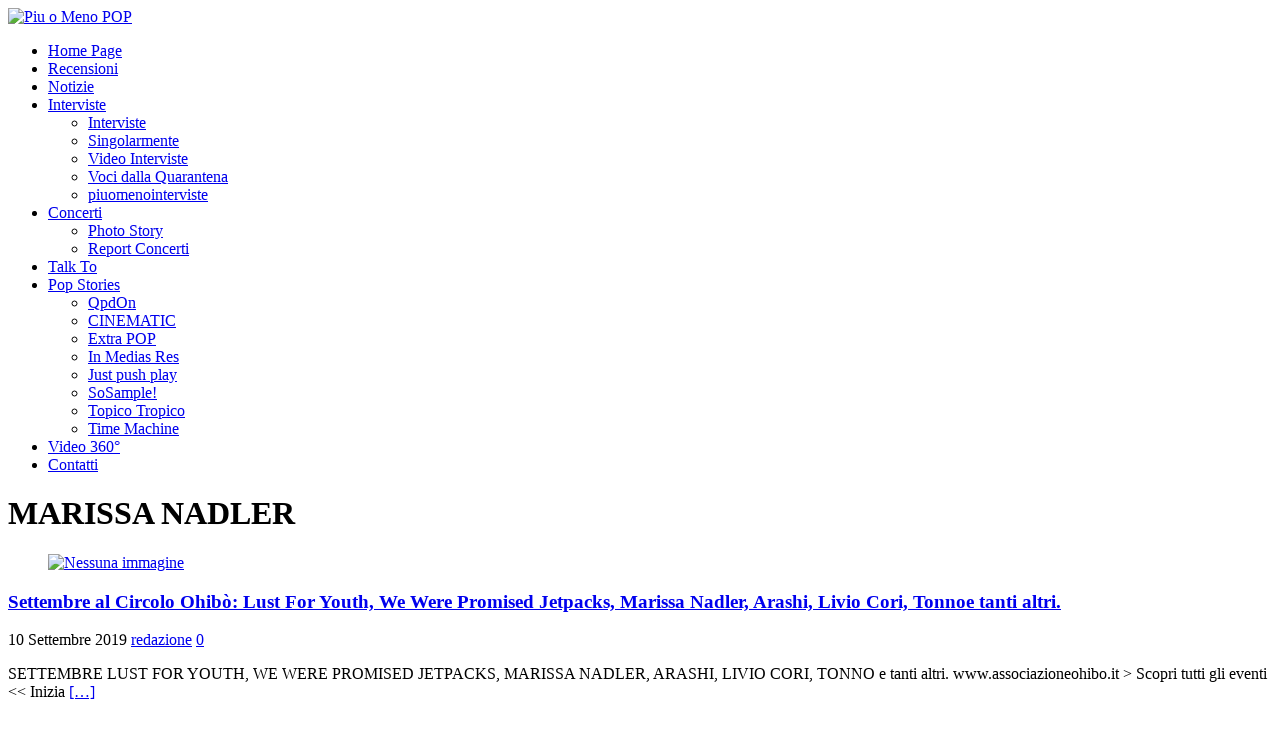

--- FILE ---
content_type: text/html; charset=UTF-8
request_url: https://www.piuomenopop.it/index.php/tag/marissa-nadler/
body_size: 141596
content:
<!DOCTYPE html>
<html class="no-js" dir="ltr" lang="it-IT" prefix="og: https://ogp.me/ns#">
<head>
<meta charset="UTF-8">
<meta name="viewport" content="width=device-width, initial-scale=1.0">
<link rel="profile" href="http://gmpg.org/xfn/11" />
<title>MARISSA NADLER - Piu o Meno POP</title>
	<style>img:is([sizes="auto" i], [sizes^="auto," i]) { contain-intrinsic-size: 3000px 1500px }</style>
	
		<!-- All in One SEO 4.8.1.1 - aioseo.com -->
	<meta name="robots" content="max-image-preview:large" />
	<link rel="canonical" href="https://www.piuomenopop.it/index.php/tag/marissa-nadler/" />
	<meta name="generator" content="All in One SEO (AIOSEO) 4.8.1.1" />
		<script type="application/ld+json" class="aioseo-schema">
			{"@context":"https:\/\/schema.org","@graph":[{"@type":"BreadcrumbList","@id":"https:\/\/www.piuomenopop.it\/tag\/marissa-nadler\/#breadcrumblist","itemListElement":[{"@type":"ListItem","@id":"https:\/\/www.piuomenopop.it\/#listItem","position":1,"name":"Home","item":"https:\/\/www.piuomenopop.it\/","nextItem":{"@type":"ListItem","@id":"https:\/\/www.piuomenopop.it\/index.php\/tag\/marissa-nadler\/#listItem","name":"MARISSA NADLER"}},{"@type":"ListItem","@id":"https:\/\/www.piuomenopop.it\/index.php\/tag\/marissa-nadler\/#listItem","position":2,"name":"MARISSA NADLER","previousItem":{"@type":"ListItem","@id":"https:\/\/www.piuomenopop.it\/#listItem","name":"Home"}}]},{"@type":"CollectionPage","@id":"https:\/\/www.piuomenopop.it\/tag\/marissa-nadler\/#collectionpage","url":"https:\/\/www.piuomenopop.it\/tag\/marissa-nadler\/","name":"MARISSA NADLER - Piu o Meno POP","inLanguage":"it-IT","isPartOf":{"@id":"https:\/\/www.piuomenopop.it\/#website"},"breadcrumb":{"@id":"https:\/\/www.piuomenopop.it\/tag\/marissa-nadler\/#breadcrumblist"}},{"@type":"Organization","@id":"https:\/\/www.piuomenopop.it\/#organization","name":"Piu o Meno POP","description":"uno spazio di condivisione, che si occupa di passioni","url":"https:\/\/www.piuomenopop.it\/"},{"@type":"WebSite","@id":"https:\/\/www.piuomenopop.it\/#website","url":"https:\/\/www.piuomenopop.it\/","name":"Piu o Meno POP","description":"uno spazio di condivisione, che si occupa di passioni","inLanguage":"it-IT","publisher":{"@id":"https:\/\/www.piuomenopop.it\/#organization"}}]}
		</script>
		<!-- All in One SEO -->

<link rel='dns-prefetch' href='//cdnjs.cloudflare.com' />
<link rel='dns-prefetch' href='//fonts.googleapis.com' />
<link rel="alternate" type="application/rss+xml" title="Piu o Meno POP &raquo; Feed" href="https://www.piuomenopop.it/index.php/feed/" />
<link rel="alternate" type="application/rss+xml" title="Piu o Meno POP &raquo; Feed dei commenti" href="https://www.piuomenopop.it/index.php/comments/feed/" />
<link rel="alternate" type="application/rss+xml" title="Piu o Meno POP &raquo; MARISSA NADLER Feed del tag" href="https://www.piuomenopop.it/index.php/tag/marissa-nadler/feed/" />
<script type="text/javascript">
/* <![CDATA[ */
window._wpemojiSettings = {"baseUrl":"https:\/\/s.w.org\/images\/core\/emoji\/15.1.0\/72x72\/","ext":".png","svgUrl":"https:\/\/s.w.org\/images\/core\/emoji\/15.1.0\/svg\/","svgExt":".svg","source":{"concatemoji":"https:\/\/www.piuomenopop.it\/wp-includes\/js\/wp-emoji-release.min.js?ver=6.8.1"}};
/*! This file is auto-generated */
!function(i,n){var o,s,e;function c(e){try{var t={supportTests:e,timestamp:(new Date).valueOf()};sessionStorage.setItem(o,JSON.stringify(t))}catch(e){}}function p(e,t,n){e.clearRect(0,0,e.canvas.width,e.canvas.height),e.fillText(t,0,0);var t=new Uint32Array(e.getImageData(0,0,e.canvas.width,e.canvas.height).data),r=(e.clearRect(0,0,e.canvas.width,e.canvas.height),e.fillText(n,0,0),new Uint32Array(e.getImageData(0,0,e.canvas.width,e.canvas.height).data));return t.every(function(e,t){return e===r[t]})}function u(e,t,n){switch(t){case"flag":return n(e,"\ud83c\udff3\ufe0f\u200d\u26a7\ufe0f","\ud83c\udff3\ufe0f\u200b\u26a7\ufe0f")?!1:!n(e,"\ud83c\uddfa\ud83c\uddf3","\ud83c\uddfa\u200b\ud83c\uddf3")&&!n(e,"\ud83c\udff4\udb40\udc67\udb40\udc62\udb40\udc65\udb40\udc6e\udb40\udc67\udb40\udc7f","\ud83c\udff4\u200b\udb40\udc67\u200b\udb40\udc62\u200b\udb40\udc65\u200b\udb40\udc6e\u200b\udb40\udc67\u200b\udb40\udc7f");case"emoji":return!n(e,"\ud83d\udc26\u200d\ud83d\udd25","\ud83d\udc26\u200b\ud83d\udd25")}return!1}function f(e,t,n){var r="undefined"!=typeof WorkerGlobalScope&&self instanceof WorkerGlobalScope?new OffscreenCanvas(300,150):i.createElement("canvas"),a=r.getContext("2d",{willReadFrequently:!0}),o=(a.textBaseline="top",a.font="600 32px Arial",{});return e.forEach(function(e){o[e]=t(a,e,n)}),o}function t(e){var t=i.createElement("script");t.src=e,t.defer=!0,i.head.appendChild(t)}"undefined"!=typeof Promise&&(o="wpEmojiSettingsSupports",s=["flag","emoji"],n.supports={everything:!0,everythingExceptFlag:!0},e=new Promise(function(e){i.addEventListener("DOMContentLoaded",e,{once:!0})}),new Promise(function(t){var n=function(){try{var e=JSON.parse(sessionStorage.getItem(o));if("object"==typeof e&&"number"==typeof e.timestamp&&(new Date).valueOf()<e.timestamp+604800&&"object"==typeof e.supportTests)return e.supportTests}catch(e){}return null}();if(!n){if("undefined"!=typeof Worker&&"undefined"!=typeof OffscreenCanvas&&"undefined"!=typeof URL&&URL.createObjectURL&&"undefined"!=typeof Blob)try{var e="postMessage("+f.toString()+"("+[JSON.stringify(s),u.toString(),p.toString()].join(",")+"));",r=new Blob([e],{type:"text/javascript"}),a=new Worker(URL.createObjectURL(r),{name:"wpTestEmojiSupports"});return void(a.onmessage=function(e){c(n=e.data),a.terminate(),t(n)})}catch(e){}c(n=f(s,u,p))}t(n)}).then(function(e){for(var t in e)n.supports[t]=e[t],n.supports.everything=n.supports.everything&&n.supports[t],"flag"!==t&&(n.supports.everythingExceptFlag=n.supports.everythingExceptFlag&&n.supports[t]);n.supports.everythingExceptFlag=n.supports.everythingExceptFlag&&!n.supports.flag,n.DOMReady=!1,n.readyCallback=function(){n.DOMReady=!0}}).then(function(){return e}).then(function(){var e;n.supports.everything||(n.readyCallback(),(e=n.source||{}).concatemoji?t(e.concatemoji):e.wpemoji&&e.twemoji&&(t(e.twemoji),t(e.wpemoji)))}))}((window,document),window._wpemojiSettings);
/* ]]> */
</script>
<style id='wp-emoji-styles-inline-css' type='text/css'>

	img.wp-smiley, img.emoji {
		display: inline !important;
		border: none !important;
		box-shadow: none !important;
		height: 1em !important;
		width: 1em !important;
		margin: 0 0.07em !important;
		vertical-align: -0.1em !important;
		background: none !important;
		padding: 0 !important;
	}
</style>
<link rel='stylesheet' id='wp-block-library-css' href='https://www.piuomenopop.it/wp-includes/css/dist/block-library/style.min.css?ver=6.8.1' type='text/css' media='all' />
<style id='classic-theme-styles-inline-css' type='text/css'>
/*! This file is auto-generated */
.wp-block-button__link{color:#fff;background-color:#32373c;border-radius:9999px;box-shadow:none;text-decoration:none;padding:calc(.667em + 2px) calc(1.333em + 2px);font-size:1.125em}.wp-block-file__button{background:#32373c;color:#fff;text-decoration:none}
</style>
<style id='global-styles-inline-css' type='text/css'>
:root{--wp--preset--aspect-ratio--square: 1;--wp--preset--aspect-ratio--4-3: 4/3;--wp--preset--aspect-ratio--3-4: 3/4;--wp--preset--aspect-ratio--3-2: 3/2;--wp--preset--aspect-ratio--2-3: 2/3;--wp--preset--aspect-ratio--16-9: 16/9;--wp--preset--aspect-ratio--9-16: 9/16;--wp--preset--color--black: #000000;--wp--preset--color--cyan-bluish-gray: #abb8c3;--wp--preset--color--white: #ffffff;--wp--preset--color--pale-pink: #f78da7;--wp--preset--color--vivid-red: #cf2e2e;--wp--preset--color--luminous-vivid-orange: #ff6900;--wp--preset--color--luminous-vivid-amber: #fcb900;--wp--preset--color--light-green-cyan: #7bdcb5;--wp--preset--color--vivid-green-cyan: #00d084;--wp--preset--color--pale-cyan-blue: #8ed1fc;--wp--preset--color--vivid-cyan-blue: #0693e3;--wp--preset--color--vivid-purple: #9b51e0;--wp--preset--gradient--vivid-cyan-blue-to-vivid-purple: linear-gradient(135deg,rgba(6,147,227,1) 0%,rgb(155,81,224) 100%);--wp--preset--gradient--light-green-cyan-to-vivid-green-cyan: linear-gradient(135deg,rgb(122,220,180) 0%,rgb(0,208,130) 100%);--wp--preset--gradient--luminous-vivid-amber-to-luminous-vivid-orange: linear-gradient(135deg,rgba(252,185,0,1) 0%,rgba(255,105,0,1) 100%);--wp--preset--gradient--luminous-vivid-orange-to-vivid-red: linear-gradient(135deg,rgba(255,105,0,1) 0%,rgb(207,46,46) 100%);--wp--preset--gradient--very-light-gray-to-cyan-bluish-gray: linear-gradient(135deg,rgb(238,238,238) 0%,rgb(169,184,195) 100%);--wp--preset--gradient--cool-to-warm-spectrum: linear-gradient(135deg,rgb(74,234,220) 0%,rgb(151,120,209) 20%,rgb(207,42,186) 40%,rgb(238,44,130) 60%,rgb(251,105,98) 80%,rgb(254,248,76) 100%);--wp--preset--gradient--blush-light-purple: linear-gradient(135deg,rgb(255,206,236) 0%,rgb(152,150,240) 100%);--wp--preset--gradient--blush-bordeaux: linear-gradient(135deg,rgb(254,205,165) 0%,rgb(254,45,45) 50%,rgb(107,0,62) 100%);--wp--preset--gradient--luminous-dusk: linear-gradient(135deg,rgb(255,203,112) 0%,rgb(199,81,192) 50%,rgb(65,88,208) 100%);--wp--preset--gradient--pale-ocean: linear-gradient(135deg,rgb(255,245,203) 0%,rgb(182,227,212) 50%,rgb(51,167,181) 100%);--wp--preset--gradient--electric-grass: linear-gradient(135deg,rgb(202,248,128) 0%,rgb(113,206,126) 100%);--wp--preset--gradient--midnight: linear-gradient(135deg,rgb(2,3,129) 0%,rgb(40,116,252) 100%);--wp--preset--font-size--small: 13px;--wp--preset--font-size--medium: 20px;--wp--preset--font-size--large: 36px;--wp--preset--font-size--x-large: 42px;--wp--preset--spacing--20: 0.44rem;--wp--preset--spacing--30: 0.67rem;--wp--preset--spacing--40: 1rem;--wp--preset--spacing--50: 1.5rem;--wp--preset--spacing--60: 2.25rem;--wp--preset--spacing--70: 3.38rem;--wp--preset--spacing--80: 5.06rem;--wp--preset--shadow--natural: 6px 6px 9px rgba(0, 0, 0, 0.2);--wp--preset--shadow--deep: 12px 12px 50px rgba(0, 0, 0, 0.4);--wp--preset--shadow--sharp: 6px 6px 0px rgba(0, 0, 0, 0.2);--wp--preset--shadow--outlined: 6px 6px 0px -3px rgba(255, 255, 255, 1), 6px 6px rgba(0, 0, 0, 1);--wp--preset--shadow--crisp: 6px 6px 0px rgba(0, 0, 0, 1);}:where(.is-layout-flex){gap: 0.5em;}:where(.is-layout-grid){gap: 0.5em;}body .is-layout-flex{display: flex;}.is-layout-flex{flex-wrap: wrap;align-items: center;}.is-layout-flex > :is(*, div){margin: 0;}body .is-layout-grid{display: grid;}.is-layout-grid > :is(*, div){margin: 0;}:where(.wp-block-columns.is-layout-flex){gap: 2em;}:where(.wp-block-columns.is-layout-grid){gap: 2em;}:where(.wp-block-post-template.is-layout-flex){gap: 1.25em;}:where(.wp-block-post-template.is-layout-grid){gap: 1.25em;}.has-black-color{color: var(--wp--preset--color--black) !important;}.has-cyan-bluish-gray-color{color: var(--wp--preset--color--cyan-bluish-gray) !important;}.has-white-color{color: var(--wp--preset--color--white) !important;}.has-pale-pink-color{color: var(--wp--preset--color--pale-pink) !important;}.has-vivid-red-color{color: var(--wp--preset--color--vivid-red) !important;}.has-luminous-vivid-orange-color{color: var(--wp--preset--color--luminous-vivid-orange) !important;}.has-luminous-vivid-amber-color{color: var(--wp--preset--color--luminous-vivid-amber) !important;}.has-light-green-cyan-color{color: var(--wp--preset--color--light-green-cyan) !important;}.has-vivid-green-cyan-color{color: var(--wp--preset--color--vivid-green-cyan) !important;}.has-pale-cyan-blue-color{color: var(--wp--preset--color--pale-cyan-blue) !important;}.has-vivid-cyan-blue-color{color: var(--wp--preset--color--vivid-cyan-blue) !important;}.has-vivid-purple-color{color: var(--wp--preset--color--vivid-purple) !important;}.has-black-background-color{background-color: var(--wp--preset--color--black) !important;}.has-cyan-bluish-gray-background-color{background-color: var(--wp--preset--color--cyan-bluish-gray) !important;}.has-white-background-color{background-color: var(--wp--preset--color--white) !important;}.has-pale-pink-background-color{background-color: var(--wp--preset--color--pale-pink) !important;}.has-vivid-red-background-color{background-color: var(--wp--preset--color--vivid-red) !important;}.has-luminous-vivid-orange-background-color{background-color: var(--wp--preset--color--luminous-vivid-orange) !important;}.has-luminous-vivid-amber-background-color{background-color: var(--wp--preset--color--luminous-vivid-amber) !important;}.has-light-green-cyan-background-color{background-color: var(--wp--preset--color--light-green-cyan) !important;}.has-vivid-green-cyan-background-color{background-color: var(--wp--preset--color--vivid-green-cyan) !important;}.has-pale-cyan-blue-background-color{background-color: var(--wp--preset--color--pale-cyan-blue) !important;}.has-vivid-cyan-blue-background-color{background-color: var(--wp--preset--color--vivid-cyan-blue) !important;}.has-vivid-purple-background-color{background-color: var(--wp--preset--color--vivid-purple) !important;}.has-black-border-color{border-color: var(--wp--preset--color--black) !important;}.has-cyan-bluish-gray-border-color{border-color: var(--wp--preset--color--cyan-bluish-gray) !important;}.has-white-border-color{border-color: var(--wp--preset--color--white) !important;}.has-pale-pink-border-color{border-color: var(--wp--preset--color--pale-pink) !important;}.has-vivid-red-border-color{border-color: var(--wp--preset--color--vivid-red) !important;}.has-luminous-vivid-orange-border-color{border-color: var(--wp--preset--color--luminous-vivid-orange) !important;}.has-luminous-vivid-amber-border-color{border-color: var(--wp--preset--color--luminous-vivid-amber) !important;}.has-light-green-cyan-border-color{border-color: var(--wp--preset--color--light-green-cyan) !important;}.has-vivid-green-cyan-border-color{border-color: var(--wp--preset--color--vivid-green-cyan) !important;}.has-pale-cyan-blue-border-color{border-color: var(--wp--preset--color--pale-cyan-blue) !important;}.has-vivid-cyan-blue-border-color{border-color: var(--wp--preset--color--vivid-cyan-blue) !important;}.has-vivid-purple-border-color{border-color: var(--wp--preset--color--vivid-purple) !important;}.has-vivid-cyan-blue-to-vivid-purple-gradient-background{background: var(--wp--preset--gradient--vivid-cyan-blue-to-vivid-purple) !important;}.has-light-green-cyan-to-vivid-green-cyan-gradient-background{background: var(--wp--preset--gradient--light-green-cyan-to-vivid-green-cyan) !important;}.has-luminous-vivid-amber-to-luminous-vivid-orange-gradient-background{background: var(--wp--preset--gradient--luminous-vivid-amber-to-luminous-vivid-orange) !important;}.has-luminous-vivid-orange-to-vivid-red-gradient-background{background: var(--wp--preset--gradient--luminous-vivid-orange-to-vivid-red) !important;}.has-very-light-gray-to-cyan-bluish-gray-gradient-background{background: var(--wp--preset--gradient--very-light-gray-to-cyan-bluish-gray) !important;}.has-cool-to-warm-spectrum-gradient-background{background: var(--wp--preset--gradient--cool-to-warm-spectrum) !important;}.has-blush-light-purple-gradient-background{background: var(--wp--preset--gradient--blush-light-purple) !important;}.has-blush-bordeaux-gradient-background{background: var(--wp--preset--gradient--blush-bordeaux) !important;}.has-luminous-dusk-gradient-background{background: var(--wp--preset--gradient--luminous-dusk) !important;}.has-pale-ocean-gradient-background{background: var(--wp--preset--gradient--pale-ocean) !important;}.has-electric-grass-gradient-background{background: var(--wp--preset--gradient--electric-grass) !important;}.has-midnight-gradient-background{background: var(--wp--preset--gradient--midnight) !important;}.has-small-font-size{font-size: var(--wp--preset--font-size--small) !important;}.has-medium-font-size{font-size: var(--wp--preset--font-size--medium) !important;}.has-large-font-size{font-size: var(--wp--preset--font-size--large) !important;}.has-x-large-font-size{font-size: var(--wp--preset--font-size--x-large) !important;}
:where(.wp-block-post-template.is-layout-flex){gap: 1.25em;}:where(.wp-block-post-template.is-layout-grid){gap: 1.25em;}
:where(.wp-block-columns.is-layout-flex){gap: 2em;}:where(.wp-block-columns.is-layout-grid){gap: 2em;}
:root :where(.wp-block-pullquote){font-size: 1.5em;line-height: 1.6;}
</style>
<link rel='stylesheet' id='foobox-free-min-css' href='https://www.piuomenopop.it/wp-content/plugins/foobox-image-lightbox/free/css/foobox.free.min.css?ver=2.7.34' type='text/css' media='all' />
<link rel='stylesheet' id='polaroid_gallery_fancybox-css' href='https://www.piuomenopop.it/wp-content/plugins/polaroid-gallery/css/jquery.fancybox-1.3.4.min.css?ver=6.8.1' type='text/css' media='all' />
<link rel='stylesheet' id='polaroid_gallery_style-2.1-css' href='https://www.piuomenopop.it/wp-content/plugins/polaroid-gallery/css/polaroid_gallery.min.css?ver=6.8.1' type='text/css' media='all' />
<link rel='stylesheet' id='gocha-hand-css' href='//fonts.googleapis.com/css?family=Gochi+Hand&#038;ver=6.8.1' type='text/css' media='all' />
<!--[if lte IE 8]>
<link rel='stylesheet' id='polaroid_gallery_ie_style-2.1-css' href='https://www.piuomenopop.it/wp-content/plugins/polaroid-gallery/css/jquery.fancybox-old-ie.css?ver=6.8.1' type='text/css' media='all' />
<![endif]-->
<link rel='stylesheet' id='SFSIPLUSmainCss-css' href='https://www.piuomenopop.it/wp-content/plugins/ultimate-social-media-plus/css/sfsi-style.css?ver=3.7.1' type='text/css' media='all' />
<link rel='stylesheet' id='ppress-frontend-css' href='https://www.piuomenopop.it/wp-content/plugins/wp-user-avatar/assets/css/frontend.min.css?ver=4.15.23' type='text/css' media='all' />
<link rel='stylesheet' id='ppress-flatpickr-css' href='https://www.piuomenopop.it/wp-content/plugins/wp-user-avatar/assets/flatpickr/flatpickr.min.css?ver=4.15.23' type='text/css' media='all' />
<link rel='stylesheet' id='ppress-select2-css' href='https://www.piuomenopop.it/wp-content/plugins/wp-user-avatar/assets/select2/select2.min.css?ver=6.8.1' type='text/css' media='all' />
<link rel='stylesheet' id='mh-google-fonts-css' href='https://fonts.googleapis.com/css?family=Open+Sans:400,400italic,700,600' type='text/css' media='all' />
<link rel='stylesheet' id='mh-magazine-lite-css' href='https://www.piuomenopop.it/wp-content/themes/mh-magazine-lite/style.css?ver=2.10.0' type='text/css' media='all' />
<link rel='stylesheet' id='mh-font-awesome-css' href='https://www.piuomenopop.it/wp-content/themes/mh-magazine-lite/includes/font-awesome.min.css' type='text/css' media='all' />
<script type="text/javascript" id="cookie-law-info-js-extra">
/* <![CDATA[ */
var _ckyConfig = {"_ipData":[],"_assetsURL":"https:\/\/www.piuomenopop.it\/wp-content\/plugins\/cookie-law-info\/lite\/frontend\/images\/","_publicURL":"https:\/\/www.piuomenopop.it","_expiry":"365","_categories":[{"name":"Necessary","slug":"necessary","isNecessary":true,"ccpaDoNotSell":true,"cookies":[],"active":true,"defaultConsent":{"gdpr":true,"ccpa":true}},{"name":"Functional","slug":"functional","isNecessary":false,"ccpaDoNotSell":true,"cookies":[],"active":true,"defaultConsent":{"gdpr":false,"ccpa":false}},{"name":"Analytics","slug":"analytics","isNecessary":false,"ccpaDoNotSell":true,"cookies":[],"active":true,"defaultConsent":{"gdpr":false,"ccpa":false}},{"name":"Performance","slug":"performance","isNecessary":false,"ccpaDoNotSell":true,"cookies":[],"active":true,"defaultConsent":{"gdpr":false,"ccpa":false}},{"name":"Advertisement","slug":"advertisement","isNecessary":false,"ccpaDoNotSell":true,"cookies":[],"active":true,"defaultConsent":{"gdpr":false,"ccpa":false}}],"_activeLaw":"gdpr","_rootDomain":"","_block":"1","_showBanner":"1","_bannerConfig":{"settings":{"type":"box","preferenceCenterType":"popup","position":"bottom-left","applicableLaw":"gdpr"},"behaviours":{"reloadBannerOnAccept":false,"loadAnalyticsByDefault":false,"animations":{"onLoad":"animate","onHide":"sticky"}},"config":{"revisitConsent":{"status":true,"tag":"revisit-consent","position":"bottom-left","meta":{"url":"#"},"styles":{"background-color":"#0056A7"},"elements":{"title":{"type":"text","tag":"revisit-consent-title","status":true,"styles":{"color":"#0056a7"}}}},"preferenceCenter":{"toggle":{"status":true,"tag":"detail-category-toggle","type":"toggle","states":{"active":{"styles":{"background-color":"#1863DC"}},"inactive":{"styles":{"background-color":"#D0D5D2"}}}}},"categoryPreview":{"status":false,"toggle":{"status":true,"tag":"detail-category-preview-toggle","type":"toggle","states":{"active":{"styles":{"background-color":"#1863DC"}},"inactive":{"styles":{"background-color":"#D0D5D2"}}}}},"videoPlaceholder":{"status":true,"styles":{"background-color":"#000000","border-color":"#000000","color":"#ffffff"}},"readMore":{"status":false,"tag":"readmore-button","type":"link","meta":{"noFollow":true,"newTab":true},"styles":{"color":"#1863DC","background-color":"transparent","border-color":"transparent"}},"auditTable":{"status":true},"optOption":{"status":true,"toggle":{"status":true,"tag":"optout-option-toggle","type":"toggle","states":{"active":{"styles":{"background-color":"#1863dc"}},"inactive":{"styles":{"background-color":"#FFFFFF"}}}}}}},"_version":"3.2.10","_logConsent":"1","_tags":[{"tag":"accept-button","styles":{"color":"#FFFFFF","background-color":"#1863DC","border-color":"#1863DC"}},{"tag":"reject-button","styles":{"color":"#1863DC","background-color":"transparent","border-color":"#1863DC"}},{"tag":"settings-button","styles":{"color":"#1863DC","background-color":"transparent","border-color":"#1863DC"}},{"tag":"readmore-button","styles":{"color":"#1863DC","background-color":"transparent","border-color":"transparent"}},{"tag":"donotsell-button","styles":{"color":"#1863DC","background-color":"transparent","border-color":"transparent"}},{"tag":"accept-button","styles":{"color":"#FFFFFF","background-color":"#1863DC","border-color":"#1863DC"}},{"tag":"revisit-consent","styles":{"background-color":"#0056A7"}}],"_shortCodes":[{"key":"cky_readmore","content":"<a href=\"#\" class=\"cky-policy\" aria-label=\"Cookie Policy\" target=\"_blank\" rel=\"noopener\" data-cky-tag=\"readmore-button\">Cookie Policy<\/a>","tag":"readmore-button","status":false,"attributes":{"rel":"nofollow","target":"_blank"}},{"key":"cky_show_desc","content":"<button class=\"cky-show-desc-btn\" data-cky-tag=\"show-desc-button\" aria-label=\"Show more\">Show more<\/button>","tag":"show-desc-button","status":true,"attributes":[]},{"key":"cky_hide_desc","content":"<button class=\"cky-show-desc-btn\" data-cky-tag=\"hide-desc-button\" aria-label=\"Show less\">Show less<\/button>","tag":"hide-desc-button","status":true,"attributes":[]},{"key":"cky_category_toggle_label","content":"[cky_{{status}}_category_label] [cky_preference_{{category_slug}}_title]","tag":"","status":true,"attributes":[]},{"key":"cky_enable_category_label","content":"Enable","tag":"","status":true,"attributes":[]},{"key":"cky_disable_category_label","content":"Disable","tag":"","status":true,"attributes":[]},{"key":"cky_video_placeholder","content":"<div class=\"video-placeholder-normal\" data-cky-tag=\"video-placeholder\" id=\"[UNIQUEID]\"><p class=\"video-placeholder-text-normal\" data-cky-tag=\"placeholder-title\">Please accept cookies to access this content<\/p><\/div>","tag":"","status":true,"attributes":[]},{"key":"cky_enable_optout_label","content":"Enable","tag":"","status":true,"attributes":[]},{"key":"cky_disable_optout_label","content":"Disable","tag":"","status":true,"attributes":[]},{"key":"cky_optout_toggle_label","content":"[cky_{{status}}_optout_label] [cky_optout_option_title]","tag":"","status":true,"attributes":[]},{"key":"cky_optout_option_title","content":"Do Not Sell or Share My Personal Information","tag":"","status":true,"attributes":[]},{"key":"cky_optout_close_label","content":"Close","tag":"","status":true,"attributes":[]}],"_rtl":"","_language":"en","_providersToBlock":[]};
var _ckyStyles = {"css":".cky-overlay{background: #000000; opacity: 0.4; position: fixed; top: 0; left: 0; width: 100%; height: 100%; z-index: 99999999;}.cky-hide{display: none;}.cky-btn-revisit-wrapper{display: flex; align-items: center; justify-content: center; background: #0056a7; width: 45px; height: 45px; border-radius: 50%; position: fixed; z-index: 999999; cursor: pointer;}.cky-revisit-bottom-left{bottom: 15px; left: 15px;}.cky-revisit-bottom-right{bottom: 15px; right: 15px;}.cky-btn-revisit-wrapper .cky-btn-revisit{display: flex; align-items: center; justify-content: center; background: none; border: none; cursor: pointer; position: relative; margin: 0; padding: 0;}.cky-btn-revisit-wrapper .cky-btn-revisit img{max-width: fit-content; margin: 0; height: 30px; width: 30px;}.cky-revisit-bottom-left:hover::before{content: attr(data-tooltip); position: absolute; background: #4e4b66; color: #ffffff; left: calc(100% + 7px); font-size: 12px; line-height: 16px; width: max-content; padding: 4px 8px; border-radius: 4px;}.cky-revisit-bottom-left:hover::after{position: absolute; content: \"\"; border: 5px solid transparent; left: calc(100% + 2px); border-left-width: 0; border-right-color: #4e4b66;}.cky-revisit-bottom-right:hover::before{content: attr(data-tooltip); position: absolute; background: #4e4b66; color: #ffffff; right: calc(100% + 7px); font-size: 12px; line-height: 16px; width: max-content; padding: 4px 8px; border-radius: 4px;}.cky-revisit-bottom-right:hover::after{position: absolute; content: \"\"; border: 5px solid transparent; right: calc(100% + 2px); border-right-width: 0; border-left-color: #4e4b66;}.cky-revisit-hide{display: none;}.cky-consent-container{position: fixed; width: 440px; box-sizing: border-box; z-index: 9999999; border-radius: 6px;}.cky-consent-container .cky-consent-bar{background: #ffffff; border: 1px solid; padding: 20px 26px; box-shadow: 0 -1px 10px 0 #acabab4d; border-radius: 6px;}.cky-box-bottom-left{bottom: 40px; left: 40px;}.cky-box-bottom-right{bottom: 40px; right: 40px;}.cky-box-top-left{top: 40px; left: 40px;}.cky-box-top-right{top: 40px; right: 40px;}.cky-custom-brand-logo-wrapper .cky-custom-brand-logo{width: 100px; height: auto; margin: 0 0 12px 0;}.cky-notice .cky-title{color: #212121; font-weight: 700; font-size: 18px; line-height: 24px; margin: 0 0 12px 0;}.cky-notice-des *,.cky-preference-content-wrapper *,.cky-accordion-header-des *,.cky-gpc-wrapper .cky-gpc-desc *{font-size: 14px;}.cky-notice-des{color: #212121; font-size: 14px; line-height: 24px; font-weight: 400;}.cky-notice-des img{height: 25px; width: 25px;}.cky-consent-bar .cky-notice-des p,.cky-gpc-wrapper .cky-gpc-desc p,.cky-preference-body-wrapper .cky-preference-content-wrapper p,.cky-accordion-header-wrapper .cky-accordion-header-des p,.cky-cookie-des-table li div:last-child p{color: inherit; margin-top: 0; overflow-wrap: break-word;}.cky-notice-des P:last-child,.cky-preference-content-wrapper p:last-child,.cky-cookie-des-table li div:last-child p:last-child,.cky-gpc-wrapper .cky-gpc-desc p:last-child{margin-bottom: 0;}.cky-notice-des a.cky-policy,.cky-notice-des button.cky-policy{font-size: 14px; color: #1863dc; white-space: nowrap; cursor: pointer; background: transparent; border: 1px solid; text-decoration: underline;}.cky-notice-des button.cky-policy{padding: 0;}.cky-notice-des a.cky-policy:focus-visible,.cky-notice-des button.cky-policy:focus-visible,.cky-preference-content-wrapper .cky-show-desc-btn:focus-visible,.cky-accordion-header .cky-accordion-btn:focus-visible,.cky-preference-header .cky-btn-close:focus-visible,.cky-switch input[type=\"checkbox\"]:focus-visible,.cky-footer-wrapper a:focus-visible,.cky-btn:focus-visible{outline: 2px solid #1863dc; outline-offset: 2px;}.cky-btn:focus:not(:focus-visible),.cky-accordion-header .cky-accordion-btn:focus:not(:focus-visible),.cky-preference-content-wrapper .cky-show-desc-btn:focus:not(:focus-visible),.cky-btn-revisit-wrapper .cky-btn-revisit:focus:not(:focus-visible),.cky-preference-header .cky-btn-close:focus:not(:focus-visible),.cky-consent-bar .cky-banner-btn-close:focus:not(:focus-visible){outline: 0;}button.cky-show-desc-btn:not(:hover):not(:active){color: #1863dc; background: transparent;}button.cky-accordion-btn:not(:hover):not(:active),button.cky-banner-btn-close:not(:hover):not(:active),button.cky-btn-revisit:not(:hover):not(:active),button.cky-btn-close:not(:hover):not(:active){background: transparent;}.cky-consent-bar button:hover,.cky-modal.cky-modal-open button:hover,.cky-consent-bar button:focus,.cky-modal.cky-modal-open button:focus{text-decoration: none;}.cky-notice-btn-wrapper{display: flex; justify-content: flex-start; align-items: center; flex-wrap: wrap; margin-top: 16px;}.cky-notice-btn-wrapper .cky-btn{text-shadow: none; box-shadow: none;}.cky-btn{flex: auto; max-width: 100%; font-size: 14px; font-family: inherit; line-height: 24px; padding: 8px; font-weight: 500; margin: 0 8px 0 0; border-radius: 2px; cursor: pointer; text-align: center; text-transform: none; min-height: 0;}.cky-btn:hover{opacity: 0.8;}.cky-btn-customize{color: #1863dc; background: transparent; border: 2px solid #1863dc;}.cky-btn-reject{color: #1863dc; background: transparent; border: 2px solid #1863dc;}.cky-btn-accept{background: #1863dc; color: #ffffff; border: 2px solid #1863dc;}.cky-btn:last-child{margin-right: 0;}@media (max-width: 576px){.cky-box-bottom-left{bottom: 0; left: 0;}.cky-box-bottom-right{bottom: 0; right: 0;}.cky-box-top-left{top: 0; left: 0;}.cky-box-top-right{top: 0; right: 0;}}@media (max-width: 440px){.cky-box-bottom-left, .cky-box-bottom-right, .cky-box-top-left, .cky-box-top-right{width: 100%; max-width: 100%;}.cky-consent-container .cky-consent-bar{padding: 20px 0;}.cky-custom-brand-logo-wrapper, .cky-notice .cky-title, .cky-notice-des, .cky-notice-btn-wrapper{padding: 0 24px;}.cky-notice-des{max-height: 40vh; overflow-y: scroll;}.cky-notice-btn-wrapper{flex-direction: column; margin-top: 0;}.cky-btn{width: 100%; margin: 10px 0 0 0;}.cky-notice-btn-wrapper .cky-btn-customize{order: 2;}.cky-notice-btn-wrapper .cky-btn-reject{order: 3;}.cky-notice-btn-wrapper .cky-btn-accept{order: 1; margin-top: 16px;}}@media (max-width: 352px){.cky-notice .cky-title{font-size: 16px;}.cky-notice-des *{font-size: 12px;}.cky-notice-des, .cky-btn{font-size: 12px;}}.cky-modal.cky-modal-open{display: flex; visibility: visible; -webkit-transform: translate(-50%, -50%); -moz-transform: translate(-50%, -50%); -ms-transform: translate(-50%, -50%); -o-transform: translate(-50%, -50%); transform: translate(-50%, -50%); top: 50%; left: 50%; transition: all 1s ease;}.cky-modal{box-shadow: 0 32px 68px rgba(0, 0, 0, 0.3); margin: 0 auto; position: fixed; max-width: 100%; background: #ffffff; top: 50%; box-sizing: border-box; border-radius: 6px; z-index: 999999999; color: #212121; -webkit-transform: translate(-50%, 100%); -moz-transform: translate(-50%, 100%); -ms-transform: translate(-50%, 100%); -o-transform: translate(-50%, 100%); transform: translate(-50%, 100%); visibility: hidden; transition: all 0s ease;}.cky-preference-center{max-height: 79vh; overflow: hidden; width: 845px; overflow: hidden; flex: 1 1 0; display: flex; flex-direction: column; border-radius: 6px;}.cky-preference-header{display: flex; align-items: center; justify-content: space-between; padding: 22px 24px; border-bottom: 1px solid;}.cky-preference-header .cky-preference-title{font-size: 18px; font-weight: 700; line-height: 24px;}.cky-preference-header .cky-btn-close{margin: 0; cursor: pointer; vertical-align: middle; padding: 0; background: none; border: none; width: auto; height: auto; min-height: 0; line-height: 0; text-shadow: none; box-shadow: none;}.cky-preference-header .cky-btn-close img{margin: 0; height: 10px; width: 10px;}.cky-preference-body-wrapper{padding: 0 24px; flex: 1; overflow: auto; box-sizing: border-box;}.cky-preference-content-wrapper,.cky-gpc-wrapper .cky-gpc-desc{font-size: 14px; line-height: 24px; font-weight: 400; padding: 12px 0;}.cky-preference-content-wrapper{border-bottom: 1px solid;}.cky-preference-content-wrapper img{height: 25px; width: 25px;}.cky-preference-content-wrapper .cky-show-desc-btn{font-size: 14px; font-family: inherit; color: #1863dc; text-decoration: none; line-height: 24px; padding: 0; margin: 0; white-space: nowrap; cursor: pointer; background: transparent; border-color: transparent; text-transform: none; min-height: 0; text-shadow: none; box-shadow: none;}.cky-accordion-wrapper{margin-bottom: 10px;}.cky-accordion{border-bottom: 1px solid;}.cky-accordion:last-child{border-bottom: none;}.cky-accordion .cky-accordion-item{display: flex; margin-top: 10px;}.cky-accordion .cky-accordion-body{display: none;}.cky-accordion.cky-accordion-active .cky-accordion-body{display: block; padding: 0 22px; margin-bottom: 16px;}.cky-accordion-header-wrapper{cursor: pointer; width: 100%;}.cky-accordion-item .cky-accordion-header{display: flex; justify-content: space-between; align-items: center;}.cky-accordion-header .cky-accordion-btn{font-size: 16px; font-family: inherit; color: #212121; line-height: 24px; background: none; border: none; font-weight: 700; padding: 0; margin: 0; cursor: pointer; text-transform: none; min-height: 0; text-shadow: none; box-shadow: none;}.cky-accordion-header .cky-always-active{color: #008000; font-weight: 600; line-height: 24px; font-size: 14px;}.cky-accordion-header-des{font-size: 14px; line-height: 24px; margin: 10px 0 16px 0;}.cky-accordion-chevron{margin-right: 22px; position: relative; cursor: pointer;}.cky-accordion-chevron-hide{display: none;}.cky-accordion .cky-accordion-chevron i::before{content: \"\"; position: absolute; border-right: 1.4px solid; border-bottom: 1.4px solid; border-color: inherit; height: 6px; width: 6px; -webkit-transform: rotate(-45deg); -moz-transform: rotate(-45deg); -ms-transform: rotate(-45deg); -o-transform: rotate(-45deg); transform: rotate(-45deg); transition: all 0.2s ease-in-out; top: 8px;}.cky-accordion.cky-accordion-active .cky-accordion-chevron i::before{-webkit-transform: rotate(45deg); -moz-transform: rotate(45deg); -ms-transform: rotate(45deg); -o-transform: rotate(45deg); transform: rotate(45deg);}.cky-audit-table{background: #f4f4f4; border-radius: 6px;}.cky-audit-table .cky-empty-cookies-text{color: inherit; font-size: 12px; line-height: 24px; margin: 0; padding: 10px;}.cky-audit-table .cky-cookie-des-table{font-size: 12px; line-height: 24px; font-weight: normal; padding: 15px 10px; border-bottom: 1px solid; border-bottom-color: inherit; margin: 0;}.cky-audit-table .cky-cookie-des-table:last-child{border-bottom: none;}.cky-audit-table .cky-cookie-des-table li{list-style-type: none; display: flex; padding: 3px 0;}.cky-audit-table .cky-cookie-des-table li:first-child{padding-top: 0;}.cky-cookie-des-table li div:first-child{width: 100px; font-weight: 600; word-break: break-word; word-wrap: break-word;}.cky-cookie-des-table li div:last-child{flex: 1; word-break: break-word; word-wrap: break-word; margin-left: 8px;}.cky-footer-shadow{display: block; width: 100%; height: 40px; background: linear-gradient(180deg, rgba(255, 255, 255, 0) 0%, #ffffff 100%); position: absolute; bottom: calc(100% - 1px);}.cky-footer-wrapper{position: relative;}.cky-prefrence-btn-wrapper{display: flex; flex-wrap: wrap; align-items: center; justify-content: center; padding: 22px 24px; border-top: 1px solid;}.cky-prefrence-btn-wrapper .cky-btn{flex: auto; max-width: 100%; text-shadow: none; box-shadow: none;}.cky-btn-preferences{color: #1863dc; background: transparent; border: 2px solid #1863dc;}.cky-preference-header,.cky-preference-body-wrapper,.cky-preference-content-wrapper,.cky-accordion-wrapper,.cky-accordion,.cky-accordion-wrapper,.cky-footer-wrapper,.cky-prefrence-btn-wrapper{border-color: inherit;}@media (max-width: 845px){.cky-modal{max-width: calc(100% - 16px);}}@media (max-width: 576px){.cky-modal{max-width: 100%;}.cky-preference-center{max-height: 100vh;}.cky-prefrence-btn-wrapper{flex-direction: column;}.cky-accordion.cky-accordion-active .cky-accordion-body{padding-right: 0;}.cky-prefrence-btn-wrapper .cky-btn{width: 100%; margin: 10px 0 0 0;}.cky-prefrence-btn-wrapper .cky-btn-reject{order: 3;}.cky-prefrence-btn-wrapper .cky-btn-accept{order: 1; margin-top: 0;}.cky-prefrence-btn-wrapper .cky-btn-preferences{order: 2;}}@media (max-width: 425px){.cky-accordion-chevron{margin-right: 15px;}.cky-notice-btn-wrapper{margin-top: 0;}.cky-accordion.cky-accordion-active .cky-accordion-body{padding: 0 15px;}}@media (max-width: 352px){.cky-preference-header .cky-preference-title{font-size: 16px;}.cky-preference-header{padding: 16px 24px;}.cky-preference-content-wrapper *, .cky-accordion-header-des *{font-size: 12px;}.cky-preference-content-wrapper, .cky-preference-content-wrapper .cky-show-more, .cky-accordion-header .cky-always-active, .cky-accordion-header-des, .cky-preference-content-wrapper .cky-show-desc-btn, .cky-notice-des a.cky-policy{font-size: 12px;}.cky-accordion-header .cky-accordion-btn{font-size: 14px;}}.cky-switch{display: flex;}.cky-switch input[type=\"checkbox\"]{position: relative; width: 44px; height: 24px; margin: 0; background: #d0d5d2; -webkit-appearance: none; border-radius: 50px; cursor: pointer; outline: 0; border: none; top: 0;}.cky-switch input[type=\"checkbox\"]:checked{background: #1863dc;}.cky-switch input[type=\"checkbox\"]:before{position: absolute; content: \"\"; height: 20px; width: 20px; left: 2px; bottom: 2px; border-radius: 50%; background-color: white; -webkit-transition: 0.4s; transition: 0.4s; margin: 0;}.cky-switch input[type=\"checkbox\"]:after{display: none;}.cky-switch input[type=\"checkbox\"]:checked:before{-webkit-transform: translateX(20px); -ms-transform: translateX(20px); transform: translateX(20px);}@media (max-width: 425px){.cky-switch input[type=\"checkbox\"]{width: 38px; height: 21px;}.cky-switch input[type=\"checkbox\"]:before{height: 17px; width: 17px;}.cky-switch input[type=\"checkbox\"]:checked:before{-webkit-transform: translateX(17px); -ms-transform: translateX(17px); transform: translateX(17px);}}.cky-consent-bar .cky-banner-btn-close{position: absolute; right: 9px; top: 5px; background: none; border: none; cursor: pointer; padding: 0; margin: 0; min-height: 0; line-height: 0; height: auto; width: auto; text-shadow: none; box-shadow: none;}.cky-consent-bar .cky-banner-btn-close img{height: 9px; width: 9px; margin: 0;}.cky-notice-group{font-size: 14px; line-height: 24px; font-weight: 400; color: #212121;}.cky-notice-btn-wrapper .cky-btn-do-not-sell{font-size: 14px; line-height: 24px; padding: 6px 0; margin: 0; font-weight: 500; background: none; border-radius: 2px; border: none; cursor: pointer; text-align: left; color: #1863dc; background: transparent; border-color: transparent; box-shadow: none; text-shadow: none;}.cky-consent-bar .cky-banner-btn-close:focus-visible,.cky-notice-btn-wrapper .cky-btn-do-not-sell:focus-visible,.cky-opt-out-btn-wrapper .cky-btn:focus-visible,.cky-opt-out-checkbox-wrapper input[type=\"checkbox\"].cky-opt-out-checkbox:focus-visible{outline: 2px solid #1863dc; outline-offset: 2px;}@media (max-width: 440px){.cky-consent-container{width: 100%;}}@media (max-width: 352px){.cky-notice-des a.cky-policy, .cky-notice-btn-wrapper .cky-btn-do-not-sell{font-size: 12px;}}.cky-opt-out-wrapper{padding: 12px 0;}.cky-opt-out-wrapper .cky-opt-out-checkbox-wrapper{display: flex; align-items: center;}.cky-opt-out-checkbox-wrapper .cky-opt-out-checkbox-label{font-size: 16px; font-weight: 700; line-height: 24px; margin: 0 0 0 12px; cursor: pointer;}.cky-opt-out-checkbox-wrapper input[type=\"checkbox\"].cky-opt-out-checkbox{background-color: #ffffff; border: 1px solid black; width: 20px; height: 18.5px; margin: 0; -webkit-appearance: none; position: relative; display: flex; align-items: center; justify-content: center; border-radius: 2px; cursor: pointer;}.cky-opt-out-checkbox-wrapper input[type=\"checkbox\"].cky-opt-out-checkbox:checked{background-color: #1863dc; border: none;}.cky-opt-out-checkbox-wrapper input[type=\"checkbox\"].cky-opt-out-checkbox:checked::after{left: 6px; bottom: 4px; width: 7px; height: 13px; border: solid #ffffff; border-width: 0 3px 3px 0; border-radius: 2px; -webkit-transform: rotate(45deg); -ms-transform: rotate(45deg); transform: rotate(45deg); content: \"\"; position: absolute; box-sizing: border-box;}.cky-opt-out-checkbox-wrapper.cky-disabled .cky-opt-out-checkbox-label,.cky-opt-out-checkbox-wrapper.cky-disabled input[type=\"checkbox\"].cky-opt-out-checkbox{cursor: no-drop;}.cky-gpc-wrapper{margin: 0 0 0 32px;}.cky-footer-wrapper .cky-opt-out-btn-wrapper{display: flex; flex-wrap: wrap; align-items: center; justify-content: center; padding: 22px 24px;}.cky-opt-out-btn-wrapper .cky-btn{flex: auto; max-width: 100%; text-shadow: none; box-shadow: none;}.cky-opt-out-btn-wrapper .cky-btn-cancel{border: 1px solid #dedfe0; background: transparent; color: #858585;}.cky-opt-out-btn-wrapper .cky-btn-confirm{background: #1863dc; color: #ffffff; border: 1px solid #1863dc;}@media (max-width: 352px){.cky-opt-out-checkbox-wrapper .cky-opt-out-checkbox-label{font-size: 14px;}.cky-gpc-wrapper .cky-gpc-desc, .cky-gpc-wrapper .cky-gpc-desc *{font-size: 12px;}.cky-opt-out-checkbox-wrapper input[type=\"checkbox\"].cky-opt-out-checkbox{width: 16px; height: 16px;}.cky-opt-out-checkbox-wrapper input[type=\"checkbox\"].cky-opt-out-checkbox:checked::after{left: 5px; bottom: 4px; width: 3px; height: 9px;}.cky-gpc-wrapper{margin: 0 0 0 28px;}}.video-placeholder-youtube{background-size: 100% 100%; background-position: center; background-repeat: no-repeat; background-color: #b2b0b059; position: relative; display: flex; align-items: center; justify-content: center; max-width: 100%;}.video-placeholder-text-youtube{text-align: center; align-items: center; padding: 10px 16px; background-color: #000000cc; color: #ffffff; border: 1px solid; border-radius: 2px; cursor: pointer;}.video-placeholder-normal{background-image: url(\"\/wp-content\/plugins\/cookie-law-info\/lite\/frontend\/images\/placeholder.svg\"); background-size: 80px; background-position: center; background-repeat: no-repeat; background-color: #b2b0b059; position: relative; display: flex; align-items: flex-end; justify-content: center; max-width: 100%;}.video-placeholder-text-normal{align-items: center; padding: 10px 16px; text-align: center; border: 1px solid; border-radius: 2px; cursor: pointer;}.cky-rtl{direction: rtl; text-align: right;}.cky-rtl .cky-banner-btn-close{left: 9px; right: auto;}.cky-rtl .cky-notice-btn-wrapper .cky-btn:last-child{margin-right: 8px;}.cky-rtl .cky-notice-btn-wrapper .cky-btn:first-child{margin-right: 0;}.cky-rtl .cky-notice-btn-wrapper{margin-left: 0; margin-right: 15px;}.cky-rtl .cky-prefrence-btn-wrapper .cky-btn{margin-right: 8px;}.cky-rtl .cky-prefrence-btn-wrapper .cky-btn:first-child{margin-right: 0;}.cky-rtl .cky-accordion .cky-accordion-chevron i::before{border: none; border-left: 1.4px solid; border-top: 1.4px solid; left: 12px;}.cky-rtl .cky-accordion.cky-accordion-active .cky-accordion-chevron i::before{-webkit-transform: rotate(-135deg); -moz-transform: rotate(-135deg); -ms-transform: rotate(-135deg); -o-transform: rotate(-135deg); transform: rotate(-135deg);}@media (max-width: 768px){.cky-rtl .cky-notice-btn-wrapper{margin-right: 0;}}@media (max-width: 576px){.cky-rtl .cky-notice-btn-wrapper .cky-btn:last-child{margin-right: 0;}.cky-rtl .cky-prefrence-btn-wrapper .cky-btn{margin-right: 0;}.cky-rtl .cky-accordion.cky-accordion-active .cky-accordion-body{padding: 0 22px 0 0;}}@media (max-width: 425px){.cky-rtl .cky-accordion.cky-accordion-active .cky-accordion-body{padding: 0 15px 0 0;}}.cky-rtl .cky-opt-out-btn-wrapper .cky-btn{margin-right: 12px;}.cky-rtl .cky-opt-out-btn-wrapper .cky-btn:first-child{margin-right: 0;}.cky-rtl .cky-opt-out-checkbox-wrapper .cky-opt-out-checkbox-label{margin: 0 12px 0 0;}"};
/* ]]> */
</script>
<script type="text/javascript" src="https://www.piuomenopop.it/wp-content/plugins/cookie-law-info/lite/frontend/js/script.min.js?ver=3.2.10" id="cookie-law-info-js"></script>
<script type="text/javascript" src="https://www.piuomenopop.it/wp-includes/js/jquery/jquery.min.js?ver=3.7.1" id="jquery-core-js"></script>
<script type="text/javascript" src="https://www.piuomenopop.it/wp-includes/js/jquery/jquery-migrate.min.js?ver=3.4.1" id="jquery-migrate-js"></script>
<script type="text/javascript" src="https://www.piuomenopop.it/wp-content/plugins/stop-user-enumeration/frontend/js/frontend.js?ver=1.7" id="stop-user-enumeration-js" defer="defer" data-wp-strategy="defer"></script>
<script type="text/javascript" src="https://www.piuomenopop.it/wp-content/plugins/wp-user-avatar/assets/flatpickr/flatpickr.min.js?ver=4.15.23" id="ppress-flatpickr-js"></script>
<script type="text/javascript" src="https://www.piuomenopop.it/wp-content/plugins/wp-user-avatar/assets/select2/select2.min.js?ver=4.15.23" id="ppress-select2-js"></script>
<script type="text/javascript" id="mh-scripts-js-extra">
/* <![CDATA[ */
var mh_magazine = {"text":{"toggle_menu":"Attiva\/disattiva menu"}};
/* ]]> */
</script>
<script type="text/javascript" src="https://www.piuomenopop.it/wp-content/themes/mh-magazine-lite/js/scripts.js?ver=2.10.0" id="mh-scripts-js"></script>
<script type="text/javascript" id="foobox-free-min-js-before">
/* <![CDATA[ */
/* Run FooBox FREE (v2.7.34) */
var FOOBOX = window.FOOBOX = {
	ready: true,
	disableOthers: false,
	o: {wordpress: { enabled: true }, countMessage:'image %index of %total', captions: { dataTitle: ["captionTitle","title"], dataDesc: ["captionDesc","description"] }, rel: '', excludes:'.fbx-link,.nofoobox,.nolightbox,a[href*="pinterest.com/pin/create/button/"]', affiliate : { enabled: false }},
	selectors: [
		".foogallery-container.foogallery-lightbox-foobox", ".foogallery-container.foogallery-lightbox-foobox-free", ".gallery", ".wp-block-gallery", ".wp-caption", ".wp-block-image", "a:has(img[class*=wp-image-])", ".post a:has(img[class*=wp-image-])", ".foobox"
	],
	pre: function( $ ){
		// Custom JavaScript (Pre)
		
	},
	post: function( $ ){
		// Custom JavaScript (Post)
		
		// Custom Captions Code
		
	},
	custom: function( $ ){
		// Custom Extra JS
		
	}
};
/* ]]> */
</script>
<script type="text/javascript" src="https://www.piuomenopop.it/wp-content/plugins/foobox-image-lightbox/free/js/foobox.free.min.js?ver=2.7.34" id="foobox-free-min-js"></script>
<link rel="https://api.w.org/" href="https://www.piuomenopop.it/index.php/wp-json/" /><link rel="alternate" title="JSON" type="application/json" href="https://www.piuomenopop.it/index.php/wp-json/wp/v2/tags/10493" /><link rel="EditURI" type="application/rsd+xml" title="RSD" href="https://www.piuomenopop.it/xmlrpc.php?rsd" />
<style id="cky-style-inline">[data-cky-tag]{visibility:hidden;}</style>
            <!--/ Facebook Thumb Fixer Open Graph /-->
            <meta property="og:type" content="article" />
            <meta property="og:url" content="https://www.piuomenopop.it/index.php/2019/09/10/settembre-al-circolo-ohibo-lust-for-youth-we-were-promised-jetpacks-marissa-nadler-arashi-livio-cori-tonnoe-tanti-altri/" />
            <meta property="og:title" content="Settembre al Circolo Ohibò: Lust For Youth, We Were Promised Jetpacks, Marissa Nadler, Arashi, Livio Cori, Tonnoe tanti altri." />
            <meta property="og:description" content="SETTEMBRE LUST FOR YOUTH, WE WERE PROMISED JETPACKS, MARISSA NADLER, ARASHI, LIVIO CORI, TONNO e tanti altri. www.associazioneohibo.it &gt; Scopri tutti gli eventi &lt;&lt; Inizia [...]" />
            <meta property="og:site_name" content="Piu o Meno POP" />
            <meta property="og:image" content="" />
            <meta property="og:image:alt" content="" />
            <meta property="og:image:width" content="" />
            <meta property="og:image:height" content="" />

            <meta itemscope itemtype="article" />
            <meta itemprop="description" content="SETTEMBRE LUST FOR YOUTH, WE WERE PROMISED JETPACKS, MARISSA NADLER, ARASHI, LIVIO CORI, TONNO e tanti altri. www.associazioneohibo.it &gt; Scopri tutti gli eventi &lt;&lt; Inizia [...]" />
            <meta itemprop="image" content="" />

            <meta name="twitter:card" content="summary_large_image" />
            <meta name="twitter:url" content="https://www.piuomenopop.it/index.php/2019/09/10/settembre-al-circolo-ohibo-lust-for-youth-we-were-promised-jetpacks-marissa-nadler-arashi-livio-cori-tonnoe-tanti-altri/" />
            <meta name="twitter:title" content="Settembre al Circolo Ohibò: Lust For Youth, We Were Promised Jetpacks, Marissa Nadler, Arashi, Livio Cori, Tonnoe tanti altri." />
            <meta name="twitter:description" content="SETTEMBRE LUST FOR YOUTH, WE WERE PROMISED JETPACKS, MARISSA NADLER, ARASHI, LIVIO CORI, TONNO e tanti altri. www.associazioneohibo.it &gt; Scopri tutti gli eventi &lt;&lt; Inizia [...]" />
            <meta name="twitter:image" content="" />
            

	<script>
		window.addEventListener("sfsi_plus_functions_loaded", function() {
			var body = document.getElementsByTagName('body')[0];
			// console.log(body);
			body.classList.add("sfsi_plus_3.53");
		})
		// window.addEventListener('sfsi_plus_functions_loaded',function(e) {
		// 	jQuery("body").addClass("sfsi_plus_3.53")
		// });
		jQuery(document).ready(function(e) {
			jQuery("body").addClass("sfsi_plus_3.53")
		});

		function sfsi_plus_processfurther(ref) {
			var feed_id = '[base64]';
			var feedtype = 8;
			var email = jQuery(ref).find('input[name="email"]').val();
			var filter = /^(([^<>()[\]\\.,;:\s@\"]+(\.[^<>()[\]\\.,;:\s@\"]+)*)|(\".+\"))@((\[[0-9]{1,3}\.[0-9]{1,3}\.[0-9]{1,3}\.[0-9]{1,3}\])|(([a-zA-Z\-0-9]+\.)+[a-zA-Z]{2,}))$/;
			if ((email != "Enter your email") && (filter.test(email))) {
				if (feedtype == "8") {
					var url = "https://api.follow.it/subscription-form/" + feed_id + "/" + feedtype;
					window.open(url, "popupwindow", "scrollbars=yes,width=1080,height=760");
					return true;
				}
			} else {
				alert("Please enter email address");
				jQuery(ref).find('input[name="email"]').focus();
				return false;
			}
		}
	</script>
	<style>
		.sfsi_plus_subscribe_Popinner {
			width: 100% !important;
			height: auto !important;
			border: 1px solid #b5b5b5 !important;
			padding: 18px 0px !important;
			background-color: #ffffff !important;
		}

		.sfsi_plus_subscribe_Popinner form {
			margin: 0 20px !important;
		}

		.sfsi_plus_subscribe_Popinner h5 {
			font-family: Helvetica,Arial,sans-serif !important;

			font-weight: bold !important;
			color: #000000 !important;
			font-size: 16px !important;
			text-align: center !important;
			margin: 0 0 10px !important;
			padding: 0 !important;
		}

		.sfsi_plus_subscription_form_field {
			margin: 5px 0 !important;
			width: 100% !important;
			display: inline-flex;
			display: -webkit-inline-flex;
		}

		.sfsi_plus_subscription_form_field input {
			width: 100% !important;
			padding: 10px 0px !important;
		}

		.sfsi_plus_subscribe_Popinner input[type=email] {
			font-family: Helvetica,Arial,sans-serif !important;

			font-style: normal !important;
			color:  !important;
			font-size: 14px !important;
			text-align: center !important;
		}

		.sfsi_plus_subscribe_Popinner input[type=email]::-webkit-input-placeholder {
			font-family: Helvetica,Arial,sans-serif !important;

			font-style: normal !important;
			color:  !important;
			font-size: 14px !important;
			text-align: center !important;
		}

		.sfsi_plus_subscribe_Popinner input[type=email]:-moz-placeholder {
			/* Firefox 18- */
			font-family: Helvetica,Arial,sans-serif !important;

			font-style: normal !important;
			color:  !important;
			font-size: 14px !important;
			text-align: center !important;
		}

		.sfsi_plus_subscribe_Popinner input[type=email]::-moz-placeholder {
			/* Firefox 19+ */
			font-family: Helvetica,Arial,sans-serif !important;

			font-style: normal !important;
			color:  !important;
			font-size: 14px !important;
			text-align: center !important;
		}

		.sfsi_plus_subscribe_Popinner input[type=email]:-ms-input-placeholder {
			font-family: Helvetica,Arial,sans-serif !important;

			font-style: normal !important;
			color:  !important;
			font-size: 14px !important;
			text-align: center !important;
		}

		.sfsi_plus_subscribe_Popinner input[type=submit] {
			font-family: Helvetica,Arial,sans-serif !important;

			font-weight: bold !important;
			color: #000000 !important;
			font-size: 16px !important;
			text-align: center !important;
			background-color: #dedede !important;
		}
	</style>
	<meta name="follow.[base64]" content="lsdb3gKcgJ4eV8QX8smf"/><!--[if lt IE 9]>
<script src="https://www.piuomenopop.it/wp-content/themes/mh-magazine-lite/js/css3-mediaqueries.js"></script>
<![endif]-->
<style type="text/css">.saboxplugin-wrap{-webkit-box-sizing:border-box;-moz-box-sizing:border-box;-ms-box-sizing:border-box;box-sizing:border-box;border:1px solid #eee;width:100%;clear:both;display:block;overflow:hidden;word-wrap:break-word;position:relative}.saboxplugin-wrap .saboxplugin-gravatar{float:left;padding:0 20px 20px 20px}.saboxplugin-wrap .saboxplugin-gravatar img{max-width:100px;height:auto;border-radius:0;}.saboxplugin-wrap .saboxplugin-authorname{font-size:18px;line-height:1;margin:20px 0 0 20px;display:block}.saboxplugin-wrap .saboxplugin-authorname a{text-decoration:none}.saboxplugin-wrap .saboxplugin-authorname a:focus{outline:0}.saboxplugin-wrap .saboxplugin-desc{display:block;margin:5px 20px}.saboxplugin-wrap .saboxplugin-desc a{text-decoration:underline}.saboxplugin-wrap .saboxplugin-desc p{margin:5px 0 12px}.saboxplugin-wrap .saboxplugin-web{margin:0 20px 15px;text-align:left}.saboxplugin-wrap .sab-web-position{text-align:right}.saboxplugin-wrap .saboxplugin-web a{color:#ccc;text-decoration:none}.saboxplugin-wrap .saboxplugin-socials{position:relative;display:block;background:#fcfcfc;padding:5px;border-top:1px solid #eee}.saboxplugin-wrap .saboxplugin-socials a svg{width:20px;height:20px}.saboxplugin-wrap .saboxplugin-socials a svg .st2{fill:#fff; transform-origin:center center;}.saboxplugin-wrap .saboxplugin-socials a svg .st1{fill:rgba(0,0,0,.3)}.saboxplugin-wrap .saboxplugin-socials a:hover{opacity:.8;-webkit-transition:opacity .4s;-moz-transition:opacity .4s;-o-transition:opacity .4s;transition:opacity .4s;box-shadow:none!important;-webkit-box-shadow:none!important}.saboxplugin-wrap .saboxplugin-socials .saboxplugin-icon-color{box-shadow:none;padding:0;border:0;-webkit-transition:opacity .4s;-moz-transition:opacity .4s;-o-transition:opacity .4s;transition:opacity .4s;display:inline-block;color:#fff;font-size:0;text-decoration:inherit;margin:5px;-webkit-border-radius:0;-moz-border-radius:0;-ms-border-radius:0;-o-border-radius:0;border-radius:0;overflow:hidden}.saboxplugin-wrap .saboxplugin-socials .saboxplugin-icon-grey{text-decoration:inherit;box-shadow:none;position:relative;display:-moz-inline-stack;display:inline-block;vertical-align:middle;zoom:1;margin:10px 5px;color:#444;fill:#444}.clearfix:after,.clearfix:before{content:' ';display:table;line-height:0;clear:both}.ie7 .clearfix{zoom:1}.saboxplugin-socials.sabox-colored .saboxplugin-icon-color .sab-twitch{border-color:#38245c}.saboxplugin-socials.sabox-colored .saboxplugin-icon-color .sab-addthis{border-color:#e91c00}.saboxplugin-socials.sabox-colored .saboxplugin-icon-color .sab-behance{border-color:#003eb0}.saboxplugin-socials.sabox-colored .saboxplugin-icon-color .sab-delicious{border-color:#06c}.saboxplugin-socials.sabox-colored .saboxplugin-icon-color .sab-deviantart{border-color:#036824}.saboxplugin-socials.sabox-colored .saboxplugin-icon-color .sab-digg{border-color:#00327c}.saboxplugin-socials.sabox-colored .saboxplugin-icon-color .sab-dribbble{border-color:#ba1655}.saboxplugin-socials.sabox-colored .saboxplugin-icon-color .sab-facebook{border-color:#1e2e4f}.saboxplugin-socials.sabox-colored .saboxplugin-icon-color .sab-flickr{border-color:#003576}.saboxplugin-socials.sabox-colored .saboxplugin-icon-color .sab-github{border-color:#264874}.saboxplugin-socials.sabox-colored .saboxplugin-icon-color .sab-google{border-color:#0b51c5}.saboxplugin-socials.sabox-colored .saboxplugin-icon-color .sab-googleplus{border-color:#96271a}.saboxplugin-socials.sabox-colored .saboxplugin-icon-color .sab-html5{border-color:#902e13}.saboxplugin-socials.sabox-colored .saboxplugin-icon-color .sab-instagram{border-color:#1630aa}.saboxplugin-socials.sabox-colored .saboxplugin-icon-color .sab-linkedin{border-color:#00344f}.saboxplugin-socials.sabox-colored .saboxplugin-icon-color .sab-pinterest{border-color:#5b040e}.saboxplugin-socials.sabox-colored .saboxplugin-icon-color .sab-reddit{border-color:#992900}.saboxplugin-socials.sabox-colored .saboxplugin-icon-color .sab-rss{border-color:#a43b0a}.saboxplugin-socials.sabox-colored .saboxplugin-icon-color .sab-sharethis{border-color:#5d8420}.saboxplugin-socials.sabox-colored .saboxplugin-icon-color .sab-skype{border-color:#00658a}.saboxplugin-socials.sabox-colored .saboxplugin-icon-color .sab-soundcloud{border-color:#995200}.saboxplugin-socials.sabox-colored .saboxplugin-icon-color .sab-spotify{border-color:#0f612c}.saboxplugin-socials.sabox-colored .saboxplugin-icon-color .sab-stackoverflow{border-color:#a95009}.saboxplugin-socials.sabox-colored .saboxplugin-icon-color .sab-steam{border-color:#006388}.saboxplugin-socials.sabox-colored .saboxplugin-icon-color .sab-user_email{border-color:#b84e05}.saboxplugin-socials.sabox-colored .saboxplugin-icon-color .sab-stumbleUpon{border-color:#9b280e}.saboxplugin-socials.sabox-colored .saboxplugin-icon-color .sab-tumblr{border-color:#10151b}.saboxplugin-socials.sabox-colored .saboxplugin-icon-color .sab-twitter{border-color:#0967a0}.saboxplugin-socials.sabox-colored .saboxplugin-icon-color .sab-vimeo{border-color:#0d7091}.saboxplugin-socials.sabox-colored .saboxplugin-icon-color .sab-windows{border-color:#003f71}.saboxplugin-socials.sabox-colored .saboxplugin-icon-color .sab-whatsapp{border-color:#003f71}.saboxplugin-socials.sabox-colored .saboxplugin-icon-color .sab-wordpress{border-color:#0f3647}.saboxplugin-socials.sabox-colored .saboxplugin-icon-color .sab-yahoo{border-color:#14002d}.saboxplugin-socials.sabox-colored .saboxplugin-icon-color .sab-youtube{border-color:#900}.saboxplugin-socials.sabox-colored .saboxplugin-icon-color .sab-xing{border-color:#000202}.saboxplugin-socials.sabox-colored .saboxplugin-icon-color .sab-mixcloud{border-color:#2475a0}.saboxplugin-socials.sabox-colored .saboxplugin-icon-color .sab-vk{border-color:#243549}.saboxplugin-socials.sabox-colored .saboxplugin-icon-color .sab-medium{border-color:#00452c}.saboxplugin-socials.sabox-colored .saboxplugin-icon-color .sab-quora{border-color:#420e00}.saboxplugin-socials.sabox-colored .saboxplugin-icon-color .sab-meetup{border-color:#9b181c}.saboxplugin-socials.sabox-colored .saboxplugin-icon-color .sab-goodreads{border-color:#000}.saboxplugin-socials.sabox-colored .saboxplugin-icon-color .sab-snapchat{border-color:#999700}.saboxplugin-socials.sabox-colored .saboxplugin-icon-color .sab-500px{border-color:#00557f}.saboxplugin-socials.sabox-colored .saboxplugin-icon-color .sab-mastodont{border-color:#185886}.sabox-plus-item{margin-bottom:20px}@media screen and (max-width:480px){.saboxplugin-wrap{text-align:center}.saboxplugin-wrap .saboxplugin-gravatar{float:none;padding:20px 0;text-align:center;margin:0 auto;display:block}.saboxplugin-wrap .saboxplugin-gravatar img{float:none;display:inline-block;display:-moz-inline-stack;vertical-align:middle;zoom:1}.saboxplugin-wrap .saboxplugin-desc{margin:0 10px 20px;text-align:center}.saboxplugin-wrap .saboxplugin-authorname{text-align:center;margin:10px 0 20px}}body .saboxplugin-authorname a,body .saboxplugin-authorname a:hover{box-shadow:none;-webkit-box-shadow:none}a.sab-profile-edit{font-size:16px!important;line-height:1!important}.sab-edit-settings a,a.sab-profile-edit{color:#0073aa!important;box-shadow:none!important;-webkit-box-shadow:none!important}.sab-edit-settings{margin-right:15px;position:absolute;right:0;z-index:2;bottom:10px;line-height:20px}.sab-edit-settings i{margin-left:5px}.saboxplugin-socials{line-height:1!important}.rtl .saboxplugin-wrap .saboxplugin-gravatar{float:right}.rtl .saboxplugin-wrap .saboxplugin-authorname{display:flex;align-items:center}.rtl .saboxplugin-wrap .saboxplugin-authorname .sab-profile-edit{margin-right:10px}.rtl .sab-edit-settings{right:auto;left:0}img.sab-custom-avatar{max-width:75px;}.saboxplugin-wrap {margin-top:0px; margin-bottom:0px; padding: 0px 0px }.saboxplugin-wrap .saboxplugin-authorname {font-size:18px; line-height:25px;}.saboxplugin-wrap .saboxplugin-desc p, .saboxplugin-wrap .saboxplugin-desc {font-size:14px !important; line-height:21px !important;}.saboxplugin-wrap .saboxplugin-web {font-size:14px;}.saboxplugin-wrap .saboxplugin-socials a svg {width:18px;height:18px;}</style><link rel="icon" href="https://www.piuomenopop.it/wp-content/uploads/2017/02/cropped-logo-piuomenopop_ico-1-32x32.jpg" sizes="32x32" />
<link rel="icon" href="https://www.piuomenopop.it/wp-content/uploads/2017/02/cropped-logo-piuomenopop_ico-1-192x192.jpg" sizes="192x192" />
<link rel="apple-touch-icon" href="https://www.piuomenopop.it/wp-content/uploads/2017/02/cropped-logo-piuomenopop_ico-1-180x180.jpg" />
<meta name="msapplication-TileImage" content="https://www.piuomenopop.it/wp-content/uploads/2017/02/cropped-logo-piuomenopop_ico-1-270x270.jpg" />
</head>
<body id="mh-mobile" class="archive tag tag-marissa-nadler tag-10493 wp-theme-mh-magazine-lite sfsi_plus_actvite_theme_default mh-right-sb" itemscope="itemscope" itemtype="https://schema.org/WebPage">
<div class="mh-container mh-container-outer">
<div class="mh-header-mobile-nav mh-clearfix"></div>
<header class="mh-header" itemscope="itemscope" itemtype="https://schema.org/WPHeader">
	<div class="mh-container mh-container-inner mh-row mh-clearfix">
		<div class="mh-custom-header mh-clearfix">
<a class="mh-header-image-link" href="https://www.piuomenopop.it/" title="Piu o Meno POP" rel="home">
<img class="mh-header-image" src="https://www.piuomenopop.it/wp-content/uploads/2018/12/cropped-header-1.jpg" height="188" width="1080" alt="Piu o Meno POP" />
</a>
</div>
	</div>
	<div class="mh-main-nav-wrap">
		<nav class="mh-navigation mh-main-nav mh-container mh-container-inner mh-clearfix" itemscope="itemscope" itemtype="https://schema.org/SiteNavigationElement">
			<div class="menu-principale-container"><ul id="menu-principale" class="menu"><li id="menu-item-4104" class="menu-item menu-item-type-custom menu-item-object-custom menu-item-home menu-item-4104"><a href="http://www.piuomenopop.it">Home Page</a></li>
<li id="menu-item-41" class="menu-item menu-item-type-taxonomy menu-item-object-category menu-item-41"><a href="https://www.piuomenopop.it/index.php/category/recensioni/">Recensioni</a></li>
<li id="menu-item-37" class="menu-item menu-item-type-taxonomy menu-item-object-category menu-item-37"><a href="https://www.piuomenopop.it/index.php/category/news/">Notizie</a></li>
<li id="menu-item-38" class="menu-item menu-item-type-taxonomy menu-item-object-category menu-item-has-children menu-item-38"><a href="https://www.piuomenopop.it/index.php/category/interviste/">Interviste</a>
<ul class="sub-menu">
	<li id="menu-item-28947" class="menu-item menu-item-type-taxonomy menu-item-object-category menu-item-28947"><a href="https://www.piuomenopop.it/index.php/category/interviste/">Interviste</a></li>
	<li id="menu-item-65569" class="menu-item menu-item-type-taxonomy menu-item-object-category menu-item-65569"><a href="https://www.piuomenopop.it/index.php/category/interviste/singolarmente/">Singolarmente</a></li>
	<li id="menu-item-57050" class="menu-item menu-item-type-taxonomy menu-item-object-category menu-item-57050"><a href="https://www.piuomenopop.it/index.php/category/interviste/video-interviste/">Video Interviste</a></li>
	<li id="menu-item-62932" class="menu-item menu-item-type-taxonomy menu-item-object-category menu-item-62932"><a href="https://www.piuomenopop.it/index.php/category/interviste/voci-dalla-quarantena/">Voci dalla Quarantena</a></li>
	<li id="menu-item-28895" class="menu-item menu-item-type-taxonomy menu-item-object-category menu-item-28895"><a href="https://www.piuomenopop.it/index.php/category/piuomenointerviste/">piuomenointerviste</a></li>
</ul>
</li>
<li id="menu-item-39" class="menu-item menu-item-type-taxonomy menu-item-object-category menu-item-has-children menu-item-39"><a href="https://www.piuomenopop.it/index.php/category/report/">Concerti</a>
<ul class="sub-menu">
	<li id="menu-item-40" class="menu-item menu-item-type-taxonomy menu-item-object-category menu-item-40"><a href="https://www.piuomenopop.it/index.php/category/foto/">Photo Story</a></li>
	<li id="menu-item-3243" class="menu-item menu-item-type-taxonomy menu-item-object-category menu-item-3243"><a href="https://www.piuomenopop.it/index.php/category/report/">Report Concerti</a></li>
</ul>
</li>
<li id="menu-item-440" class="menu-item menu-item-type-taxonomy menu-item-object-category menu-item-440"><a href="https://www.piuomenopop.it/index.php/category/talk-to/">Talk To</a></li>
<li id="menu-item-645" class="menu-item menu-item-type-taxonomy menu-item-object-category menu-item-has-children menu-item-645"><a href="https://www.piuomenopop.it/index.php/category/pop-stories/">Pop Stories</a>
<ul class="sub-menu">
	<li id="menu-item-90554" class="menu-item menu-item-type-taxonomy menu-item-object-category menu-item-90554"><a href="https://www.piuomenopop.it/index.php/category/pop-stories/qpdon/">QpdOn</a></li>
	<li id="menu-item-76153" class="menu-item menu-item-type-taxonomy menu-item-object-category menu-item-76153"><a href="https://www.piuomenopop.it/index.php/category/pop-stories/cinematic/">CINEMATIC</a></li>
	<li id="menu-item-3244" class="menu-item menu-item-type-taxonomy menu-item-object-category menu-item-3244"><a href="https://www.piuomenopop.it/index.php/category/extra-pop/">Extra POP</a></li>
	<li id="menu-item-646" class="menu-item menu-item-type-taxonomy menu-item-object-category menu-item-646"><a href="https://www.piuomenopop.it/index.php/category/pop-stories/in-medias-res/">In Medias Res</a></li>
	<li id="menu-item-272" class="menu-item menu-item-type-taxonomy menu-item-object-category menu-item-272"><a href="https://www.piuomenopop.it/index.php/category/pop-stories/just-push-play/">Just push play</a></li>
	<li id="menu-item-65383" class="menu-item menu-item-type-taxonomy menu-item-object-category menu-item-65383"><a href="https://www.piuomenopop.it/index.php/category/sosample/">SoSample!</a></li>
	<li id="menu-item-32093" class="menu-item menu-item-type-taxonomy menu-item-object-category menu-item-32093"><a href="https://www.piuomenopop.it/index.php/category/topico-tropico/">Topico Tropico</a></li>
	<li id="menu-item-249" class="menu-item menu-item-type-taxonomy menu-item-object-category menu-item-249"><a href="https://www.piuomenopop.it/index.php/category/time-machine/">Time Machine</a></li>
</ul>
</li>
<li id="menu-item-14729" class="menu-item menu-item-type-taxonomy menu-item-object-category menu-item-14729"><a href="https://www.piuomenopop.it/index.php/category/video-360/">Video 360°</a></li>
<li id="menu-item-33904" class="menu-item menu-item-type-post_type menu-item-object-page menu-item-33904"><a href="https://www.piuomenopop.it/index.php/contatti/">Contatti</a></li>
</ul></div>		</nav>
	</div>
</header><div class="mh-wrapper mh-clearfix">
	<div id="main-content" class="mh-loop mh-content" role="main">			<header class="page-header"><h1 class="page-title">MARISSA NADLER</h1>			</header><article class="mh-loop-item mh-clearfix post-55729 post type-post status-publish format-standard hentry category-calendario-concerti category-news tag-arashi tag-circolo-ohibo tag-livio-cori tag-lust-for-youth tag-marissa-nadler tag-tonno tag-we-were-promised-jetpacks">
	<figure class="mh-loop-thumb">
		<a href="https://www.piuomenopop.it/index.php/2019/09/10/settembre-al-circolo-ohibo-lust-for-youth-we-were-promised-jetpacks-marissa-nadler-arashi-livio-cori-tonnoe-tanti-altri/"><img class="mh-image-placeholder" src="https://www.piuomenopop.it/wp-content/themes/mh-magazine-lite/images/placeholder-medium.png" alt="Nessuna immagine" />		</a>
	</figure>
	<div class="mh-loop-content mh-clearfix">
		<header class="mh-loop-header">
			<h3 class="entry-title mh-loop-title">
				<a href="https://www.piuomenopop.it/index.php/2019/09/10/settembre-al-circolo-ohibo-lust-for-youth-we-were-promised-jetpacks-marissa-nadler-arashi-livio-cori-tonnoe-tanti-altri/" rel="bookmark">
					Settembre al Circolo Ohibò: Lust For Youth, We Were Promised Jetpacks, Marissa Nadler, Arashi, Livio Cori, Tonnoe tanti altri.				</a>
			</h3>
			<div class="mh-meta mh-loop-meta">
				<span class="mh-meta-date updated"><i class="far fa-clock"></i>10 Settembre 2019</span>
<span class="mh-meta-author author vcard"><i class="fa fa-user"></i><a class="fn" href="https://www.piuomenopop.it/index.php/author/sonia/">redazione</a></span>
<span class="mh-meta-comments"><i class="far fa-comment"></i><a class="mh-comment-count-link" href="https://www.piuomenopop.it/index.php/2019/09/10/settembre-al-circolo-ohibo-lust-for-youth-we-were-promised-jetpacks-marissa-nadler-arashi-livio-cori-tonnoe-tanti-altri/#mh-comments">0</a></span>
			</div>
		</header>
		<div class="mh-loop-excerpt">
			<div class="mh-excerpt"><p>SETTEMBRE LUST FOR YOUTH, WE WERE PROMISED JETPACKS, MARISSA NADLER, ARASHI, LIVIO CORI, TONNO e tanti altri. www.associazioneohibo.it &gt; Scopri tutti gli eventi &lt;&lt; Inizia <a class="mh-excerpt-more" href="https://www.piuomenopop.it/index.php/2019/09/10/settembre-al-circolo-ohibo-lust-for-youth-we-were-promised-jetpacks-marissa-nadler-arashi-livio-cori-tonnoe-tanti-altri/" title="Settembre al Circolo Ohibò: Lust For Youth, We Were Promised Jetpacks, Marissa Nadler, Arashi, Livio Cori, Tonnoe tanti altri.">[&#8230;]</a></p>
</div>		</div>
	</div>
</article>	</div>
	<aside class="mh-widget-col-1 mh-sidebar" itemscope="itemscope" itemtype="https://schema.org/WPSideBar"><div id="search-4" class="mh-widget widget_search"><h4 class="mh-widget-title"><span class="mh-widget-title-inner">Cerca</span></h4><form role="search" method="get" class="search-form" action="https://www.piuomenopop.it/">
				<label>
					<span class="screen-reader-text">Ricerca per:</span>
					<input type="search" class="search-field" placeholder="Cerca &hellip;" value="" name="s" />
				</label>
				<input type="submit" class="search-submit" value="Cerca" />
			</form></div><div id="sfsi-plus-widget-4" class="mh-widget sfsi_plus">            <div class="sfsi_plus_widget" data-position="widget">
                <div id='sfsi_plus_wDiv'></div>
                        <script>
            window.addEventListener('sfsi_plus_functions_loaded', function () {
                if (typeof sfsi_plus_widget_set == 'function') {
                    sfsi_plus_widget_set();
                }
            })
        </script>
    <div class="sfsiplus_norm_row sfsi_plus_wDiv"  style="width:225px;position:absolute;;text-align:left"><div style='width:40px; height:auto;margin-left:5px;margin-bottom:5px;' class='sfsi_plus_wicons shuffeldiv1 '><div class='sfsiplus_inerCnt'><a class='sficn1' data-effect='fade_in' target='_blank'  href='http://www.piuomenopop.it/index.php/feed/'  style='width:40px; height:40px;opacity:0.6;' ><img alt='RSS' title='RSS' src='https://www.piuomenopop.it/wp-content/plugins/ultimate-social-media-plus/images/icons_theme/default/default_rss.png' width='40' height='40' style='' class='sfcm sfsi_wicon sfsiplusid_round_icon_rss' data-effect='fade_in'  /></a></div></div><div style='width:40px; height:auto;margin-left:5px;margin-bottom:5px;' class='sfsi_plus_wicons shuffeldiv1 '><div class='sfsiplus_inerCnt'><a class='sficn1' data-effect='fade_in' target='_blank'  href='http://www.specificfeeds.com/widgets/emailSubscribeEncFeed/[base64]/OA==/'  style='width:40px; height:40px;opacity:0.6;' ><img alt='Follow by Email' title='Follow by Email' src='https://www.piuomenopop.it/wp-content/plugins/ultimate-social-media-plus/images/icons_theme/default/default_subscribe.png' width='40' height='40' style='' class='sfcm sfsi_wicon sfsiplusid_round_icon_email' data-effect='fade_in'  /></a></div></div><div style='width:40px; height:auto;margin-left:5px;margin-bottom:5px;' class='sfsi_plus_wicons shuffeldiv1 '><div class='sfsiplus_inerCnt'><a class='sficn1' data-effect='fade_in' target='_blank'  href='https://www.facebook.com/piuomenopop'  style='width:40px; height:40px;opacity:0.6;' ><img alt='Facebook' title='Facebook' src='https://www.piuomenopop.it/wp-content/plugins/ultimate-social-media-plus/images/icons_theme/default/default_fb.png' width='40' height='40' style='' class='sfcm sfsi_wicon sfsiplusid_round_icon_facebook' data-effect='fade_in'  /></a><div class="sfsi_plus_tool_tip_2 sfsi_plus_fb_tool_bdr sfsi_plus_Tlleft sfsiplusid_facebook" style="display:block;width:62px;opacity:0;z-index:-1;"><span class="bot_arow bot_fb_arow"></span><div class="sfsi_plus_inside"><div  class='icon1'><a href='https://www.facebook.com/piuomenopop' target='_blank'><img class='sfsi_plus_wicon' alt='Facebook' title='Facebook' src='https://www.piuomenopop.it/wp-content/plugins/ultimate-social-media-plus/images/visit_icons/Visit_us_fb/icon_Visit_us_en_US.png'  /></a></div><div  class='icon2'><div class="fb-like" data-width="180" data-show-faces="false" data-href="https%3A%2F%2Fwww.piuomenopop.it%2Ftag%2Fmarissa-nadler%2F" data-layout="button" data-action="like" data-share="false" ></div></div><div  class='icon3'><a target='_blank' href='https://www.facebook.com/sharer/sharer.php?u=https%3A%2F%2Fwww.piuomenopop.it%2Ftag%2Fmarissa-nadler' style='display:inline-block;'> <img class='sfsi_wicon'  data-pin-nopin='true' width='auto' height='auto' alt='fb-share-icon' title='Facebook Share' src='https://www.piuomenopop.it/wp-content/plugins/ultimate-social-media-plus/images/share_icons/fb_icons/en_US.svg''  /></a></div></div></div></div></div><div style='width:40px; height:auto;margin-left:5px;margin-bottom:5px;' class='sfsi_plus_wicons shuffeldiv1 '><div class='sfsiplus_inerCnt'><a class='sficn1' data-effect='fade_in' target='_blank'  href='https://twitter.com/piuomenopop'  style='width:40px; height:40px;opacity:0.6;' ><img alt='Twitter' title='Twitter' src='https://www.piuomenopop.it/wp-content/plugins/ultimate-social-media-plus/images/icons_theme/default/default_twitter.png' width='40' height='40' style='' class='sfcm sfsi_wicon sfsiplusid_round_icon_twitter' data-effect='fade_in'  /></a><div class="sfsi_plus_tool_tip_2 sfsi_plus_twt_tool_bdr sfsi_plus_Tlleft sfsiplusid_twitter" style="display:block;width:59px;opacity:0;z-index:-1;"><span class="bot_arow bot_twt_arow"></span><div class="sfsi_plus_inside"><style>#sfsi_plus_floater .sfsi_plus_twt_tool_bdr .sfsi_plus_inside{margin-top: -18px;}</style><div  class='cstmicon1'><a href='https://twitter.com/piuomenopop' target='_blank'><img class='sfsi_plus_wicon' alt='Visit Us' title='Visit Us' src='https://www.piuomenopop.it/wp-content/plugins/ultimate-social-media-plus/images/visit_icons/Visit_us_twitter/icon_Visit_us_en_US.png'  /></a></div><div  class='icon1'><a target='_blank' href='https://twitter.com/intent/user?screen_name=piuomenopop'><img nopin='nopin' width='auto' src='https://www.piuomenopop.it/wp-content/plugins/ultimate-social-media-plus/images/share_icons/Twitter_Follow/en_US_Follow.svg' class='sfsi_premium_wicon' alt='Follow Me' title='Follow Me' style='opacity: 1;''></a></div><div  class='icon2'><div class='sf_twiter' style='display: inline-block;vertical-align: middle;width: auto;'>
						<a target='_blank' href='https://x.com/intent/post?text=Hey%2C+check+out+this+cool+site+I+found%3A+www.piuomenopop.it+%23Topic+via%40my_twitter_name https://www.piuomenopop.it/tag/marissa-nadler'style='display:inline-block' >
							<img nopin=nopin width='auto' class='sfsi_plus_wicon' src='https://www.piuomenopop.it/wp-content/plugins/ultimate-social-media-plus/images/share_icons/Twitter_Tweet/en_US_Tweet.svg' alt='Tweet' title='Tweet' >
						</a>
					</div></div></div></div></div></div><div style='width:40px; height:auto;margin-left:5px;margin-bottom:5px;' class='sfsi_plus_wicons shuffeldiv1 '><div class='sfsiplus_inerCnt'><a class='sficn1' data-effect='fade_in' target='_blank'  href='https://www.youtube.com/channel/UCDVPDPPEXiwYiNWZrTcUG8g'  style='width:40px; height:40px;opacity:0.6;' ><img alt='YouTube' title='YouTube' src='https://www.piuomenopop.it/wp-content/plugins/ultimate-social-media-plus/images/icons_theme/default/default_youtube.png' width='40' height='40' style='' class='sfcm sfsi_wicon sfsiplusid_round_icon_youtube' data-effect='fade_in'  /></a><div class="sfsi_plus_tool_tip_2 utube_tool_bdr sfsi_plus_Tlleft sfsiplusid_youtube" style="display:block;width:96px;opacity:0;z-index:-1;"><span class="bot_arow bot_utube_arow"></span><div class="sfsi_plus_inside"><div  class='icon1'><a href='https://www.youtube.com/channel/UCDVPDPPEXiwYiNWZrTcUG8g'  target='_blank'><img class='sfsi_plus_wicon' alt='YouTube' title='YouTube' src='https://www.piuomenopop.it/wp-content/plugins/ultimate-social-media-plus/images/visit_icons/youtube.png'  /></a></div><div  class='icon2'><div class="g-ytsubscribe" data-channel="piuomenopop" data-layout="default" data-count="hidden"></div></div></div></div></div></div><div style='width:40px; height:auto;margin-left:5px;margin-bottom:5px;' class='sfsi_plus_wicons shuffeldiv1 '><div class='sfsiplus_inerCnt'><a class='sficn1' data-effect='fade_in' target='_blank'  href='https://www.instagram.com/piuomenopop/'  style='width:40px; height:40px;opacity:0.6;' ><img alt='Instagram' title='Instagram' src='https://www.piuomenopop.it/wp-content/plugins/ultimate-social-media-plus/images/icons_theme/default/default_instagram.png' width='40' height='40' style='' class='sfcm sfsi_wicon sfsiplusid_round_icon_instagram' data-effect='fade_in'  /></a></div></div></div ><div id="sfsi_holder" class="sfsi_plus_holders" style="position: relative; float: left;width:100%;z-index:-1;"></div ><script></script>                <div style="clear: both;"></div>
            </div>
            </div><div id="categories-5" class="mh-widget widget_categories"><h4 class="mh-widget-title"><span class="mh-widget-title-inner">Categorie</span></h4><form action="https://www.piuomenopop.it" method="get"><label class="screen-reader-text" for="cat">Categorie</label><select  name='cat' id='cat' class='postform'>
	<option value='-1'>Seleziona una categoria</option>
	<option class="level-0" value="1359">Acid Jazz</option>
	<option class="level-0" value="2595">Alt Pop</option>
	<option class="level-0" value="4238">Alt-rock</option>
	<option class="level-0" value="564">Alternative</option>
	<option class="level-0" value="312">Alternative Hip Hop</option>
	<option class="level-0" value="1847">Ambient</option>
	<option class="level-0" value="729">Arte</option>
	<option class="level-0" value="9494">Asian Trap</option>
	<option class="level-0" value="1751">Avant garde</option>
	<option class="level-0" value="3100">Avant Pop</option>
	<option class="level-0" value="13764">Bass Music</option>
	<option class="level-0" value="1614">Black</option>
	<option class="level-0" value="239">Blues</option>
	<option class="level-0" value="948">Body percussion</option>
	<option class="level-0" value="3003">Brit Rock</option>
	<option class="level-0" value="5184">calendario concerti</option>
	<option class="level-0" value="2399">Cantautorato</option>
	<option class="level-0" value="3055">celtica</option>
	<option class="level-0" value="1360">Chillwave</option>
	<option class="level-0" value="7316">cinema</option>
	<option class="level-0" value="13158">CINEMATIC</option>
	<option class="level-0" value="2859">classica</option>
	<option class="level-0" value="4388">compilation</option>
	<option class="level-0" value="3140">Conscious rap</option>
	<option class="level-0" value="4524">Contest</option>
	<option class="level-0" value="1720">Core</option>
	<option class="level-0" value="240">Country</option>
	<option class="level-0" value="2726">Cover</option>
	<option class="level-0" value="4176">cumbia</option>
	<option class="level-0" value="4314">Cyber-pop</option>
	<option class="level-0" value="241">Dance</option>
	<option class="level-0" value="5346">Danza</option>
	<option class="level-0" value="961">Dark</option>
	<option class="level-0" value="4086">dark wave</option>
	<option class="level-0" value="783">Death Metal</option>
	<option class="level-0" value="2781">Desert rock</option>
	<option class="level-0" value="1361">Downtempo</option>
	<option class="level-0" value="2016">Dream pop</option>
	<option class="level-0" value="13763">Drum and Bass</option>
	<option class="level-0" value="14368">Dub</option>
	<option class="level-0" value="13762">Dubstep</option>
	<option class="level-0" value="1713">Dubwise</option>
	<option class="level-0" value="1455">East coast rap</option>
	<option class="level-0" value="2663">Elettro Pop</option>
	<option class="level-0" value="236">Elettronica</option>
	<option class="level-0" value="14559">Emo rap</option>
	<option class="level-0" value="3369">emo-core</option>
	<option class="level-0" value="3644">Esclusive</option>
	<option class="level-0" value="630">Experimental</option>
	<option class="level-0" value="598">Extra POP</option>
	<option class="level-0" value="730">Festival</option>
	<option class="level-0" value="998">Folk</option>
	<option class="level-0" value="227">Folk</option>
	<option class="level-0" value="2869">folk psichedelico</option>
	<option class="level-0" value="6">Foto storie</option>
	<option class="level-0" value="732">Fotografia</option>
	<option class="level-0" value="242">Funk</option>
	<option class="level-0" value="516">Funky</option>
	<option class="level-0" value="585">Garage</option>
	<option class="level-0" value="1278">Gipsy</option>
	<option class="level-0" value="1849">Glam</option>
	<option class="level-0" value="4045">Glam</option>
	<option class="level-0" value="962">Gothic</option>
	<option class="level-0" value="600">Gothic Rock</option>
	<option class="level-0" value="2697">Groove</option>
	<option class="level-0" value="243">Grunge</option>
	<option class="level-0" value="1454">hard core rap</option>
	<option class="level-0" value="2379">Hard Pop</option>
	<option class="level-0" value="1090">Hard Rock</option>
	<option class="level-0" value="22">Hardcore</option>
	<option class="level-0" value="792">Heavy</option>
	<option class="level-0" value="311">Hip Hop</option>
	<option class="level-0" value="1820">Horror</option>
	<option class="level-0" value="1597">House</option>
	<option class="level-0" value="135">In Medias Res</option>
	<option class="level-0" value="2363">Indie</option>
	<option class="level-0" value="2661">Indie Folk</option>
	<option class="level-0" value="1832">Indie Pop</option>
	<option class="level-0" value="2344">Indie Rock</option>
	<option class="level-0" value="3188">Indipendente</option>
	<option class="level-0" value="234">Industrial</option>
	<option class="level-0" value="4">Interviste</option>
	<option class="level-0" value="238">Jazz</option>
	<option class="level-0" value="313">Jazz Rap</option>
	<option class="level-0" value="55">Just push play</option>
	<option class="level-0" value="5821">Letteratura</option>
	<option class="level-0" value="2224">Libri</option>
	<option class="level-0" value="1003">Lo-Fi</option>
	<option class="level-0" value="2296">Math Rock</option>
	<option class="level-0" value="3572">MEDIAPARTNER</option>
	<option class="level-0" value="2387">Melodic</option>
	<option class="level-0" value="233">Metal</option>
	<option class="level-0" value="4818">Mixtape</option>
	<option class="level-0" value="800">Mod</option>
	<option class="level-0" value="1467">Musica e tecnologia</option>
	<option class="level-0" value="244">New Age</option>
	<option class="level-0" value="235">New Wave</option>
	<option class="level-0" value="2337">New wave of British Heavy Metal</option>
	<option class="level-0" value="1750">No wave</option>
	<option class="level-0" value="685">Noise</option>
	<option class="level-0" value="1833">Noise pop</option>
	<option class="level-0" value="3">Notizie</option>
	<option class="level-0" value="2698">Nu Metal</option>
	<option class="level-0" value="8">Nuove uscite</option>
	<option class="level-0" value="23">Oi</option>
	<option class="level-0" value="731">Pittura</option>
	<option class="level-0" value="4993">piuomenointerviste</option>
	<option class="level-0" value="3511">Playlist</option>
	<option class="level-0" value="939">Pop</option>
	<option class="level-0" value="2667">Pop Punk</option>
	<option class="level-0" value="2666">Pop Rock</option>
	<option class="level-0" value="134">Pop Stories</option>
	<option class="level-0" value="1717">Popcore</option>
	<option class="level-0" value="779">Post Hardcore</option>
	<option class="level-0" value="852">Post metal</option>
	<option class="level-0" value="3366">post punk</option>
	<option class="level-0" value="599">Post punk</option>
	<option class="level-0" value="2274">Post rock</option>
	<option class="level-0" value="3156">Power Pop</option>
	<option class="level-0" value="1091">Prog</option>
	<option class="level-0" value="1238">Progressive</option>
	<option class="level-0" value="237">Progressive</option>
	<option class="level-0" value="977">Psichedelia</option>
	<option class="level-0" value="25">Psychobilly</option>
	<option class="level-0" value="20">Punk</option>
	<option class="level-0" value="2727">Punk revival</option>
	<option class="level-0" value="2754">punk rock</option>
	<option class="level-0" value="14591">QpdOn</option>
	<option class="level-0" value="245">R&amp;B</option>
	<option class="level-0" value="4259">raccolta</option>
	<option class="level-0" value="2840">Rap</option>
	<option class="level-0" value="310">Rap</option>
	<option class="level-0" value="3911">reading</option>
	<option class="level-0" value="7">Recensioni</option>
	<option class="level-0" value="246">Reggae</option>
	<option class="level-0" value="14240">Report</option>
	<option class="level-0" value="5">Report Concerti</option>
	<option class="level-0" value="457">Rock</option>
	<option class="level-0" value="794">Rock</option>
	<option class="level-0" value="557">Rock &amp; Soul</option>
	<option class="level-0" value="584">Rock and Roll</option>
	<option class="level-0" value="2633">Rock demenziale</option>
	<option class="level-0" value="24">Rockabilly</option>
	<option class="level-0" value="8441">Rubriche</option>
	<option class="level-0" value="1">Senza categoria</option>
	<option class="level-0" value="2240">Shoegaze</option>
	<option class="level-0" value="12215">Singolarmente</option>
	<option class="level-0" value="248">Ska</option>
	<option class="level-0" value="21">Skate</option>
	<option class="level-0" value="12152">SoSample!</option>
	<option class="level-0" value="526">Soul</option>
	<option class="level-0" value="12800">Soviet Rap</option>
	<option class="level-0" value="793">Speed</option>
	<option class="level-0" value="1753">Spoken word</option>
	<option class="level-0" value="2780">Stoner</option>
	<option class="level-0" value="1440">Stoner</option>
	<option class="level-0" value="27">Straight Edge</option>
	<option class="level-0" value="175">Street</option>
	<option class="level-0" value="26">Surf</option>
	<option class="level-0" value="2356">Swing</option>
	<option class="level-0" value="4164">symphonic</option>
	<option class="level-0" value="1081">Synth pop</option>
	<option class="level-0" value="82">Talk To</option>
	<option class="level-0" value="1752">Tango</option>
	<option class="level-0" value="5081">Teatro</option>
	<option class="level-0" value="247">Techno</option>
	<option class="level-0" value="14285">Techno</option>
	<option class="level-0" value="19">Time Machine</option>
	<option class="level-0" value="5690">Topico Tropico</option>
	<option class="level-0" value="985">Tour</option>
	<option class="level-0" value="2665">Trance</option>
	<option class="level-0" value="2841">Trap</option>
	<option class="level-0" value="1871">Trap</option>
	<option class="level-0" value="1319">Trash</option>
	<option class="level-0" value="2580">Trash rap</option>
	<option class="level-0" value="1358">Trip hop</option>
	<option class="level-0" value="4183">Trip-hop</option>
	<option class="level-0" value="2906">Video 360°</option>
	<option class="level-0" value="10749">Video Interviste</option>
	<option class="level-0" value="11741">Voci dalla Quarantena</option>
	<option class="level-0" value="927">Wave</option>
	<option class="level-0" value="2782">Western</option>
	<option class="level-0" value="14557">World Music</option>
</select>
</form><script type="text/javascript">
/* <![CDATA[ */

(function() {
	var dropdown = document.getElementById( "cat" );
	function onCatChange() {
		if ( dropdown.options[ dropdown.selectedIndex ].value > 0 ) {
			dropdown.parentNode.submit();
		}
	}
	dropdown.onchange = onCatChange;
})();

/* ]]> */
</script>
</div><div id="pages-3" class="mh-widget widget_pages"><h4 class="mh-widget-title"><span class="mh-widget-title-inner">Info</span></h4>
			<ul>
				<li class="page_item page-item-77"><a href="https://www.piuomenopop.it/index.php/contatti/">Contatti</a></li>
<li class="page_item page-item-63"><a href="https://www.piuomenopop.it/index.php/informativa-sui-cookie/">Informativa sui cookie</a></li>
<li class="page_item page-item-33900"><a href="https://www.piuomenopop.it/index.php/privacy-policy/">Privacy Policy</a></li>
			</ul>

			</div>
		<div id="recent-posts-4" class="mh-widget widget_recent_entries">
		<h4 class="mh-widget-title"><span class="mh-widget-title-inner">Articoli recenti</span></h4>
		<ul>
											<li>
					<a href="https://www.piuomenopop.it/index.php/2026/01/17/paolo-angeli-presenta-il-suo-ultimo-album-lema-con-un-lungo-tour-mondiale/">Paolo Angeli presenta il suo ultimo album &#8220;LEMA&#8221; con un lungo tour mondiale</a>
									</li>
											<li>
					<a href="https://www.piuomenopop.it/index.php/2026/01/12/caparezza-orbit-orbit-e-il-disco-fisico-piu-venduto-del-2025-nella-classifica-fimi-niq-da-giugno-2026-il-ritorno-live/">CAPAREZZA // &#8220;ORBIT ORBIT&#8221; È IL DISCO FISICO PIÙ VENDUTO DEL 2025 NELLA CLASSIFICA FIMI/NIQ. DA GIUGNO 2026 IL RITORNO LIVE</a>
									</li>
											<li>
					<a href="https://www.piuomenopop.it/index.php/2026/01/08/mannarino-annuncia-oggi-il-suo-ritorno-live-nel-2026/">MANNARINO ANNUNCIA OGGI IL SUO RITORNO LIVE NEL 2026</a>
									</li>
											<li>
					<a href="https://www.piuomenopop.it/index.php/2025/12/13/coez-annuncia-il-nuovo-tour-coez-live-2026-from-the-rooftop-in-regalo-per-chi-acquista-il-biglietto-il-demo-di-cielo-di-sabbia/">COEZ annuncia il nuovo tour COEZ LIVE 2026: FROM THE ROOFTOP. In regalo per chi acquista il biglietto il demo di CIELO DI SABBIA</a>
									</li>
											<li>
					<a href="https://www.piuomenopop.it/index.php/2025/12/09/i-negrita-si-preparano-a-chiudere-il-loro-canzoni-per-anni-spietati-tour-in-teatro-2025/">I Negrita si preparano a chiudere il loro  “Canzoni per Anni Spietati Tour In Teatro 2025”</a>
									</li>
					</ul>

		</div><div id="search-2" class="mh-widget widget_search"><form role="search" method="get" class="search-form" action="https://www.piuomenopop.it/">
				<label>
					<span class="screen-reader-text">Ricerca per:</span>
					<input type="search" class="search-field" placeholder="Cerca &hellip;" value="" name="s" />
				</label>
				<input type="submit" class="search-submit" value="Cerca" />
			</form></div><div id="sfsi-plus-widget-2" class="mh-widget sfsi_plus"><h4 class="mh-widget-title"><span class="mh-widget-title-inner">Seguici</span></h4>            <div class="sfsi_plus_widget" data-position="widget">
                <div id='sfsi_plus_wDiv'></div>
                        <script>
            window.addEventListener('sfsi_plus_functions_loaded', function () {
                if (typeof sfsi_plus_widget_set == 'function') {
                    sfsi_plus_widget_set();
                }
            })
        </script>
    <div class="sfsiplus_norm_row sfsi_plus_wDiv"  style="width:225px;position:absolute;;text-align:left"><div style='width:40px; height:auto;margin-left:5px;margin-bottom:5px;' class='sfsi_plus_wicons shuffeldiv1 '><div class='sfsiplus_inerCnt'><a class='sficn1' data-effect='fade_in' target='_blank'  href='http://www.piuomenopop.it/index.php/feed/'  style='width:40px; height:40px;opacity:0.6;' ><img alt='RSS' title='RSS' src='https://www.piuomenopop.it/wp-content/plugins/ultimate-social-media-plus/images/icons_theme/default/default_rss.png' width='40' height='40' style='' class='sfcm sfsi_wicon sfsiplusid_round_icon_rss' data-effect='fade_in'  /></a></div></div><div style='width:40px; height:auto;margin-left:5px;margin-bottom:5px;' class='sfsi_plus_wicons shuffeldiv1 '><div class='sfsiplus_inerCnt'><a class='sficn1' data-effect='fade_in' target='_blank'  href='http://www.specificfeeds.com/widgets/emailSubscribeEncFeed/[base64]/OA==/'  style='width:40px; height:40px;opacity:0.6;' ><img alt='Follow by Email' title='Follow by Email' src='https://www.piuomenopop.it/wp-content/plugins/ultimate-social-media-plus/images/icons_theme/default/default_subscribe.png' width='40' height='40' style='' class='sfcm sfsi_wicon sfsiplusid_round_icon_email' data-effect='fade_in'  /></a></div></div><div style='width:40px; height:auto;margin-left:5px;margin-bottom:5px;' class='sfsi_plus_wicons shuffeldiv1 '><div class='sfsiplus_inerCnt'><a class='sficn1' data-effect='fade_in' target='_blank'  href='https://www.facebook.com/piuomenopop'  style='width:40px; height:40px;opacity:0.6;' ><img alt='Facebook' title='Facebook' src='https://www.piuomenopop.it/wp-content/plugins/ultimate-social-media-plus/images/icons_theme/default/default_fb.png' width='40' height='40' style='' class='sfcm sfsi_wicon sfsiplusid_round_icon_facebook' data-effect='fade_in'  /></a><div class="sfsi_plus_tool_tip_2 sfsi_plus_fb_tool_bdr sfsi_plus_Tlleft sfsiplusid_facebook" style="display:block;width:62px;opacity:0;z-index:-1;"><span class="bot_arow bot_fb_arow"></span><div class="sfsi_plus_inside"><div  class='icon1'><a href='https://www.facebook.com/piuomenopop' target='_blank'><img class='sfsi_plus_wicon' alt='Facebook' title='Facebook' src='https://www.piuomenopop.it/wp-content/plugins/ultimate-social-media-plus/images/visit_icons/Visit_us_fb/icon_Visit_us_en_US.png'  /></a></div><div  class='icon2'><div class="fb-like" data-width="180" data-show-faces="false" data-href="https%3A%2F%2Fwww.piuomenopop.it%2Ftag%2Fmarissa-nadler%2F" data-layout="button" data-action="like" data-share="false" ></div></div><div  class='icon3'><a target='_blank' href='https://www.facebook.com/sharer/sharer.php?u=https%3A%2F%2Fwww.piuomenopop.it%2Ftag%2Fmarissa-nadler' style='display:inline-block;'> <img class='sfsi_wicon'  data-pin-nopin='true' width='auto' height='auto' alt='fb-share-icon' title='Facebook Share' src='https://www.piuomenopop.it/wp-content/plugins/ultimate-social-media-plus/images/share_icons/fb_icons/en_US.svg''  /></a></div></div></div></div></div><div style='width:40px; height:auto;margin-left:5px;margin-bottom:5px;' class='sfsi_plus_wicons shuffeldiv1 '><div class='sfsiplus_inerCnt'><a class='sficn1' data-effect='fade_in' target='_blank'  href='https://twitter.com/piuomenopop'  style='width:40px; height:40px;opacity:0.6;' ><img alt='Twitter' title='Twitter' src='https://www.piuomenopop.it/wp-content/plugins/ultimate-social-media-plus/images/icons_theme/default/default_twitter.png' width='40' height='40' style='' class='sfcm sfsi_wicon sfsiplusid_round_icon_twitter' data-effect='fade_in'  /></a><div class="sfsi_plus_tool_tip_2 sfsi_plus_twt_tool_bdr sfsi_plus_Tlleft sfsiplusid_twitter" style="display:block;width:59px;opacity:0;z-index:-1;"><span class="bot_arow bot_twt_arow"></span><div class="sfsi_plus_inside"><style>#sfsi_plus_floater .sfsi_plus_twt_tool_bdr .sfsi_plus_inside{margin-top: -18px;}</style><div  class='cstmicon1'><a href='https://twitter.com/piuomenopop' target='_blank'><img class='sfsi_plus_wicon' alt='Visit Us' title='Visit Us' src='https://www.piuomenopop.it/wp-content/plugins/ultimate-social-media-plus/images/visit_icons/Visit_us_twitter/icon_Visit_us_en_US.png'  /></a></div><div  class='icon1'><a target='_blank' href='https://twitter.com/intent/user?screen_name=piuomenopop'><img nopin='nopin' width='auto' src='https://www.piuomenopop.it/wp-content/plugins/ultimate-social-media-plus/images/share_icons/Twitter_Follow/en_US_Follow.svg' class='sfsi_premium_wicon' alt='Follow Me' title='Follow Me' style='opacity: 1;''></a></div><div  class='icon2'><div class='sf_twiter' style='display: inline-block;vertical-align: middle;width: auto;'>
						<a target='_blank' href='https://x.com/intent/post?text=Hey%2C+check+out+this+cool+site+I+found%3A+www.piuomenopop.it+%23Topic+via%40my_twitter_name https://www.piuomenopop.it/tag/marissa-nadler'style='display:inline-block' >
							<img nopin=nopin width='auto' class='sfsi_plus_wicon' src='https://www.piuomenopop.it/wp-content/plugins/ultimate-social-media-plus/images/share_icons/Twitter_Tweet/en_US_Tweet.svg' alt='Tweet' title='Tweet' >
						</a>
					</div></div></div></div></div></div><div style='width:40px; height:auto;margin-left:5px;margin-bottom:5px;' class='sfsi_plus_wicons shuffeldiv1 '><div class='sfsiplus_inerCnt'><a class='sficn1' data-effect='fade_in' target='_blank'  href='https://www.youtube.com/channel/UCDVPDPPEXiwYiNWZrTcUG8g'  style='width:40px; height:40px;opacity:0.6;' ><img alt='YouTube' title='YouTube' src='https://www.piuomenopop.it/wp-content/plugins/ultimate-social-media-plus/images/icons_theme/default/default_youtube.png' width='40' height='40' style='' class='sfcm sfsi_wicon sfsiplusid_round_icon_youtube' data-effect='fade_in'  /></a><div class="sfsi_plus_tool_tip_2 utube_tool_bdr sfsi_plus_Tlleft sfsiplusid_youtube" style="display:block;width:96px;opacity:0;z-index:-1;"><span class="bot_arow bot_utube_arow"></span><div class="sfsi_plus_inside"><div  class='icon1'><a href='https://www.youtube.com/channel/UCDVPDPPEXiwYiNWZrTcUG8g'  target='_blank'><img class='sfsi_plus_wicon' alt='YouTube' title='YouTube' src='https://www.piuomenopop.it/wp-content/plugins/ultimate-social-media-plus/images/visit_icons/youtube.png'  /></a></div><div  class='icon2'><div class="g-ytsubscribe" data-channel="piuomenopop" data-layout="default" data-count="hidden"></div></div></div></div></div></div><div style='width:40px; height:auto;margin-left:5px;margin-bottom:5px;' class='sfsi_plus_wicons shuffeldiv1 '><div class='sfsiplus_inerCnt'><a class='sficn1' data-effect='fade_in' target='_blank'  href='https://www.instagram.com/piuomenopop/'  style='width:40px; height:40px;opacity:0.6;' ><img alt='Instagram' title='Instagram' src='https://www.piuomenopop.it/wp-content/plugins/ultimate-social-media-plus/images/icons_theme/default/default_instagram.png' width='40' height='40' style='' class='sfcm sfsi_wicon sfsiplusid_round_icon_instagram' data-effect='fade_in'  /></a></div></div></div ><div id="sfsi_holder" class="sfsi_plus_holders" style="position: relative; float: left;width:100%;z-index:-1;"></div ><script></script>                <div style="clear: both;"></div>
            </div>
            </div><div id="categories-3" class="mh-widget widget_categories"><h4 class="mh-widget-title"><span class="mh-widget-title-inner">Categorie</span></h4><form action="https://www.piuomenopop.it" method="get"><label class="screen-reader-text" for="categories-dropdown-3">Categorie</label><select  name='cat' id='categories-dropdown-3' class='postform'>
	<option value='-1'>Seleziona una categoria</option>
	<option class="level-0" value="564">Alternative&nbsp;&nbsp;(190)</option>
	<option class="level-0" value="1751">Avant garde&nbsp;&nbsp;(5)</option>
	<option class="level-0" value="13764">Bass Music&nbsp;&nbsp;(1)</option>
	<option class="level-0" value="239">Blues&nbsp;&nbsp;(75)</option>
	<option class="level-0" value="948">Body percussion&nbsp;&nbsp;(7)</option>
	<option class="level-0" value="5184">calendario concerti&nbsp;&nbsp;(2.813)</option>
	<option class="level-0" value="2399">Cantautorato&nbsp;&nbsp;(345)</option>
	<option class="level-0" value="3055">celtica&nbsp;&nbsp;(3)</option>
	<option class="level-0" value="1360">Chillwave&nbsp;&nbsp;(2)</option>
	<option class="level-0" value="7316">cinema&nbsp;&nbsp;(12)</option>
	<option class="level-0" value="2859">classica&nbsp;&nbsp;(11)</option>
	<option class="level-0" value="4388">compilation&nbsp;&nbsp;(14)</option>
	<option class="level-0" value="4524">Contest&nbsp;&nbsp;(2)</option>
	<option class="level-0" value="240">Country&nbsp;&nbsp;(22)</option>
	<option class="level-0" value="2726">Cover&nbsp;&nbsp;(4)</option>
	<option class="level-0" value="4176">cumbia&nbsp;&nbsp;(3)</option>
	<option class="level-0" value="241">Dance&nbsp;&nbsp;(35)</option>
	<option class="level-0" value="5346">Danza&nbsp;&nbsp;(5)</option>
	<option class="level-0" value="4086">dark wave&nbsp;&nbsp;(4)</option>
	<option class="level-0" value="13763">Drum and Bass&nbsp;&nbsp;(2)</option>
	<option class="level-0" value="14368">Dub&nbsp;&nbsp;(3)</option>
	<option class="level-0" value="13762">Dubstep&nbsp;&nbsp;(3)</option>
	<option class="level-0" value="1713">Dubwise&nbsp;&nbsp;(4)</option>
	<option class="level-0" value="236">Elettronica&nbsp;&nbsp;(234)</option>
	<option class="level-1" value="1847">&nbsp;&nbsp;&nbsp;Ambient&nbsp;&nbsp;(15)</option>
	<option class="level-1" value="3100">&nbsp;&nbsp;&nbsp;Avant Pop&nbsp;&nbsp;(8)</option>
	<option class="level-1" value="4314">&nbsp;&nbsp;&nbsp;Cyber-pop&nbsp;&nbsp;(2)</option>
	<option class="level-1" value="1361">&nbsp;&nbsp;&nbsp;Downtempo&nbsp;&nbsp;(6)</option>
	<option class="level-1" value="1597">&nbsp;&nbsp;&nbsp;House&nbsp;&nbsp;(8)</option>
	<option class="level-1" value="234">&nbsp;&nbsp;&nbsp;Industrial&nbsp;&nbsp;(22)</option>
	<option class="level-1" value="247">&nbsp;&nbsp;&nbsp;Techno&nbsp;&nbsp;(17)</option>
	<option class="level-1" value="2665">&nbsp;&nbsp;&nbsp;Trance&nbsp;&nbsp;(4)</option>
	<option class="level-0" value="14559">Emo rap&nbsp;&nbsp;(1)</option>
	<option class="level-0" value="3369">emo-core&nbsp;&nbsp;(5)</option>
	<option class="level-0" value="3644">Esclusive&nbsp;&nbsp;(34)</option>
	<option class="level-0" value="630">Experimental&nbsp;&nbsp;(55)</option>
	<option class="level-0" value="598">Extra POP&nbsp;&nbsp;(159)</option>
	<option class="level-0" value="730">Festival&nbsp;&nbsp;(783)</option>
	<option class="level-0" value="227">Folk&nbsp;&nbsp;(171)</option>
	<option class="level-0" value="2869">folk psichedelico&nbsp;&nbsp;(10)</option>
	<option class="level-0" value="6">Foto storie&nbsp;&nbsp;(1.260)</option>
	<option class="level-0" value="732">Fotografia&nbsp;&nbsp;(228)</option>
	<option class="level-0" value="242">Funk&nbsp;&nbsp;(38)</option>
	<option class="level-1" value="516">&nbsp;&nbsp;&nbsp;Funky&nbsp;&nbsp;(6)</option>
	<option class="level-0" value="585">Garage&nbsp;&nbsp;(24)</option>
	<option class="level-0" value="1278">Gipsy&nbsp;&nbsp;(6)</option>
	<option class="level-0" value="243">Grunge&nbsp;&nbsp;(18)</option>
	<option class="level-0" value="22">Hardcore&nbsp;&nbsp;(77)</option>
	<option class="level-1" value="779">&nbsp;&nbsp;&nbsp;Post Hardcore&nbsp;&nbsp;(18)</option>
	<option class="level-1" value="27">&nbsp;&nbsp;&nbsp;Straight Edge&nbsp;&nbsp;(1)</option>
	<option class="level-0" value="311">Hip Hop&nbsp;&nbsp;(207)</option>
	<option class="level-1" value="312">&nbsp;&nbsp;&nbsp;Alternative Hip Hop&nbsp;&nbsp;(22)</option>
	<option class="level-1" value="310">&nbsp;&nbsp;&nbsp;Rap&nbsp;&nbsp;(167)</option>
	<option class="level-2" value="3140">&nbsp;&nbsp;&nbsp;&nbsp;&nbsp;&nbsp;Conscious rap&nbsp;&nbsp;(19)</option>
	<option class="level-2" value="1455">&nbsp;&nbsp;&nbsp;&nbsp;&nbsp;&nbsp;East coast rap&nbsp;&nbsp;(3)</option>
	<option class="level-2" value="1454">&nbsp;&nbsp;&nbsp;&nbsp;&nbsp;&nbsp;hard core rap&nbsp;&nbsp;(12)</option>
	<option class="level-2" value="1871">&nbsp;&nbsp;&nbsp;&nbsp;&nbsp;&nbsp;Trap&nbsp;&nbsp;(29)</option>
	<option class="level-2" value="2580">&nbsp;&nbsp;&nbsp;&nbsp;&nbsp;&nbsp;Trash rap&nbsp;&nbsp;(3)</option>
	<option class="level-2" value="1358">&nbsp;&nbsp;&nbsp;&nbsp;&nbsp;&nbsp;Trip hop&nbsp;&nbsp;(13)</option>
	<option class="level-0" value="2363">Indie&nbsp;&nbsp;(233)</option>
	<option class="level-1" value="2661">&nbsp;&nbsp;&nbsp;Indie Folk&nbsp;&nbsp;(17)</option>
	<option class="level-1" value="1832">&nbsp;&nbsp;&nbsp;Indie Pop&nbsp;&nbsp;(73)</option>
	<option class="level-1" value="2344">&nbsp;&nbsp;&nbsp;Indie Rock&nbsp;&nbsp;(87)</option>
	<option class="level-0" value="3188">Indipendente&nbsp;&nbsp;(54)</option>
	<option class="level-0" value="4">Interviste&nbsp;&nbsp;(407)</option>
	<option class="level-1" value="12215">&nbsp;&nbsp;&nbsp;Singolarmente&nbsp;&nbsp;(41)</option>
	<option class="level-1" value="10749">&nbsp;&nbsp;&nbsp;Video Interviste&nbsp;&nbsp;(8)</option>
	<option class="level-1" value="11741">&nbsp;&nbsp;&nbsp;Voci dalla Quarantena&nbsp;&nbsp;(125)</option>
	<option class="level-0" value="238">Jazz&nbsp;&nbsp;(66)</option>
	<option class="level-1" value="1359">&nbsp;&nbsp;&nbsp;Acid Jazz&nbsp;&nbsp;(2)</option>
	<option class="level-1" value="313">&nbsp;&nbsp;&nbsp;Jazz Rap&nbsp;&nbsp;(2)</option>
	<option class="level-0" value="5821">Letteratura&nbsp;&nbsp;(12)</option>
	<option class="level-0" value="1003">Lo-Fi&nbsp;&nbsp;(13)</option>
	<option class="level-0" value="3572">MEDIAPARTNER&nbsp;&nbsp;(111)</option>
	<option class="level-0" value="233">Metal&nbsp;&nbsp;(294)</option>
	<option class="level-1" value="1614">&nbsp;&nbsp;&nbsp;Black&nbsp;&nbsp;(4)</option>
	<option class="level-1" value="1720">&nbsp;&nbsp;&nbsp;Core&nbsp;&nbsp;(3)</option>
	<option class="level-1" value="961">&nbsp;&nbsp;&nbsp;Dark&nbsp;&nbsp;(7)</option>
	<option class="level-1" value="783">&nbsp;&nbsp;&nbsp;Death Metal&nbsp;&nbsp;(25)</option>
	<option class="level-1" value="998">&nbsp;&nbsp;&nbsp;Folk&nbsp;&nbsp;(9)</option>
	<option class="level-1" value="1849">&nbsp;&nbsp;&nbsp;Glam&nbsp;&nbsp;(2)</option>
	<option class="level-1" value="962">&nbsp;&nbsp;&nbsp;Gothic&nbsp;&nbsp;(3)</option>
	<option class="level-1" value="2697">&nbsp;&nbsp;&nbsp;Groove&nbsp;&nbsp;(1)</option>
	<option class="level-1" value="792">&nbsp;&nbsp;&nbsp;Heavy&nbsp;&nbsp;(36)</option>
	<option class="level-1" value="1820">&nbsp;&nbsp;&nbsp;Horror&nbsp;&nbsp;(4)</option>
	<option class="level-1" value="2387">&nbsp;&nbsp;&nbsp;Melodic&nbsp;&nbsp;(2)</option>
	<option class="level-1" value="2337">&nbsp;&nbsp;&nbsp;New wave of British Heavy Metal&nbsp;&nbsp;(1)</option>
	<option class="level-1" value="2698">&nbsp;&nbsp;&nbsp;Nu Metal&nbsp;&nbsp;(2)</option>
	<option class="level-1" value="852">&nbsp;&nbsp;&nbsp;Post metal&nbsp;&nbsp;(3)</option>
	<option class="level-1" value="1238">&nbsp;&nbsp;&nbsp;Progressive&nbsp;&nbsp;(16)</option>
	<option class="level-1" value="794">&nbsp;&nbsp;&nbsp;Rock&nbsp;&nbsp;(55)</option>
	<option class="level-2" value="4238">&nbsp;&nbsp;&nbsp;&nbsp;&nbsp;&nbsp;Alt-rock&nbsp;&nbsp;(9)</option>
	<option class="level-1" value="793">&nbsp;&nbsp;&nbsp;Speed&nbsp;&nbsp;(3)</option>
	<option class="level-1" value="1440">&nbsp;&nbsp;&nbsp;Stoner&nbsp;&nbsp;(12)</option>
	<option class="level-1" value="4164">&nbsp;&nbsp;&nbsp;symphonic&nbsp;&nbsp;(2)</option>
	<option class="level-1" value="1319">&nbsp;&nbsp;&nbsp;Trash&nbsp;&nbsp;(24)</option>
	<option class="level-0" value="4818">Mixtape&nbsp;&nbsp;(1)</option>
	<option class="level-0" value="800">Mod&nbsp;&nbsp;(1)</option>
	<option class="level-0" value="244">New Age&nbsp;&nbsp;(2)</option>
	<option class="level-0" value="685">Noise&nbsp;&nbsp;(32)</option>
	<option class="level-0" value="3">Notizie&nbsp;&nbsp;(5.790)</option>
	<option class="level-0" value="8">Nuove uscite&nbsp;&nbsp;(2.442)</option>
	<option class="level-0" value="23">Oi&nbsp;&nbsp;(8)</option>
	<option class="level-0" value="731">Pittura&nbsp;&nbsp;(3)</option>
	<option class="level-0" value="4993">piuomenointerviste&nbsp;&nbsp;(47)</option>
	<option class="level-0" value="3511">Playlist&nbsp;&nbsp;(3)</option>
	<option class="level-0" value="939">Pop&nbsp;&nbsp;(379)</option>
	<option class="level-1" value="2595">&nbsp;&nbsp;&nbsp;Alt Pop&nbsp;&nbsp;(19)</option>
	<option class="level-1" value="2016">&nbsp;&nbsp;&nbsp;Dream pop&nbsp;&nbsp;(21)</option>
	<option class="level-1" value="2663">&nbsp;&nbsp;&nbsp;Elettro Pop&nbsp;&nbsp;(33)</option>
	<option class="level-1" value="1833">&nbsp;&nbsp;&nbsp;Noise pop&nbsp;&nbsp;(3)</option>
	<option class="level-1" value="2666">&nbsp;&nbsp;&nbsp;Pop Rock&nbsp;&nbsp;(60)</option>
	<option class="level-2" value="2379">&nbsp;&nbsp;&nbsp;&nbsp;&nbsp;&nbsp;Hard Pop&nbsp;&nbsp;(4)</option>
	<option class="level-1" value="3156">&nbsp;&nbsp;&nbsp;Power Pop&nbsp;&nbsp;(5)</option>
	<option class="level-0" value="134">Pop Stories&nbsp;&nbsp;(72)</option>
	<option class="level-1" value="13158">&nbsp;&nbsp;&nbsp;CINEMATIC&nbsp;&nbsp;(6)</option>
	<option class="level-1" value="135">&nbsp;&nbsp;&nbsp;In Medias Res&nbsp;&nbsp;(40)</option>
	<option class="level-1" value="55">&nbsp;&nbsp;&nbsp;Just push play&nbsp;&nbsp;(18)</option>
	<option class="level-1" value="14591">&nbsp;&nbsp;&nbsp;QpdOn&nbsp;&nbsp;(1)</option>
	<option class="level-0" value="3366">post punk&nbsp;&nbsp;(15)</option>
	<option class="level-0" value="1091">Prog&nbsp;&nbsp;(11)</option>
	<option class="level-0" value="237">Progressive&nbsp;&nbsp;(25)</option>
	<option class="level-0" value="20">Punk&nbsp;&nbsp;(300)</option>
	<option class="level-1" value="1750">&nbsp;&nbsp;&nbsp;No wave&nbsp;&nbsp;(3)</option>
	<option class="level-1" value="2667">&nbsp;&nbsp;&nbsp;Pop Punk&nbsp;&nbsp;(13)</option>
	<option class="level-2" value="1717">&nbsp;&nbsp;&nbsp;&nbsp;&nbsp;&nbsp;Popcore&nbsp;&nbsp;(2)</option>
	<option class="level-1" value="599">&nbsp;&nbsp;&nbsp;Post punk&nbsp;&nbsp;(80)</option>
	<option class="level-2" value="600">&nbsp;&nbsp;&nbsp;&nbsp;&nbsp;&nbsp;Gothic Rock&nbsp;&nbsp;(7)</option>
	<option class="level-2" value="235">&nbsp;&nbsp;&nbsp;&nbsp;&nbsp;&nbsp;New Wave&nbsp;&nbsp;(52)</option>
	<option class="level-3" value="1081">&nbsp;&nbsp;&nbsp;&nbsp;&nbsp;&nbsp;&nbsp;&nbsp;&nbsp;Synth pop&nbsp;&nbsp;(15)</option>
	<option class="level-1" value="2727">&nbsp;&nbsp;&nbsp;Punk revival&nbsp;&nbsp;(4)</option>
	<option class="level-1" value="2754">&nbsp;&nbsp;&nbsp;punk rock&nbsp;&nbsp;(46)</option>
	<option class="level-1" value="21">&nbsp;&nbsp;&nbsp;Skate&nbsp;&nbsp;(8)</option>
	<option class="level-1" value="175">&nbsp;&nbsp;&nbsp;Street&nbsp;&nbsp;(6)</option>
	<option class="level-0" value="245">R&amp;B&nbsp;&nbsp;(21)</option>
	<option class="level-0" value="4259">raccolta&nbsp;&nbsp;(6)</option>
	<option class="level-0" value="2840">Rap&nbsp;&nbsp;(97)</option>
	<option class="level-1" value="12800">&nbsp;&nbsp;&nbsp;Soviet Rap&nbsp;&nbsp;(1)</option>
	<option class="level-0" value="3911">reading&nbsp;&nbsp;(6)</option>
	<option class="level-0" value="7">Recensioni&nbsp;&nbsp;(638)</option>
	<option class="level-0" value="246">Reggae&nbsp;&nbsp;(48)</option>
	<option class="level-0" value="14240">Report&nbsp;&nbsp;(7)</option>
	<option class="level-0" value="5">Report Concerti&nbsp;&nbsp;(658)</option>
	<option class="level-0" value="457">Rock&nbsp;&nbsp;(679)</option>
	<option class="level-1" value="3003">&nbsp;&nbsp;&nbsp;Brit Rock&nbsp;&nbsp;(7)</option>
	<option class="level-1" value="2781">&nbsp;&nbsp;&nbsp;Desert rock&nbsp;&nbsp;(2)</option>
	<option class="level-1" value="4045">&nbsp;&nbsp;&nbsp;Glam&nbsp;&nbsp;(3)</option>
	<option class="level-1" value="1090">&nbsp;&nbsp;&nbsp;Hard Rock&nbsp;&nbsp;(20)</option>
	<option class="level-1" value="2296">&nbsp;&nbsp;&nbsp;Math Rock&nbsp;&nbsp;(5)</option>
	<option class="level-1" value="2274">&nbsp;&nbsp;&nbsp;Post rock&nbsp;&nbsp;(27)</option>
	<option class="level-1" value="977">&nbsp;&nbsp;&nbsp;Psichedelia&nbsp;&nbsp;(62)</option>
	<option class="level-1" value="557">&nbsp;&nbsp;&nbsp;Rock &amp; Soul&nbsp;&nbsp;(14)</option>
	<option class="level-1" value="584">&nbsp;&nbsp;&nbsp;Rock and Roll&nbsp;&nbsp;(52)</option>
	<option class="level-2" value="25">&nbsp;&nbsp;&nbsp;&nbsp;&nbsp;&nbsp;Psychobilly&nbsp;&nbsp;(1)</option>
	<option class="level-2" value="24">&nbsp;&nbsp;&nbsp;&nbsp;&nbsp;&nbsp;Rockabilly&nbsp;&nbsp;(6)</option>
	<option class="level-2" value="26">&nbsp;&nbsp;&nbsp;&nbsp;&nbsp;&nbsp;Surf&nbsp;&nbsp;(26)</option>
	<option class="level-1" value="2633">&nbsp;&nbsp;&nbsp;Rock demenziale&nbsp;&nbsp;(3)</option>
	<option class="level-1" value="2240">&nbsp;&nbsp;&nbsp;Shoegaze&nbsp;&nbsp;(11)</option>
	<option class="level-0" value="8441">Rubriche&nbsp;&nbsp;(96)</option>
	<option class="level-1" value="729">&nbsp;&nbsp;&nbsp;Arte&nbsp;&nbsp;(67)</option>
	<option class="level-1" value="2224">&nbsp;&nbsp;&nbsp;Libri&nbsp;&nbsp;(16)</option>
	<option class="level-1" value="1467">&nbsp;&nbsp;&nbsp;Musica e tecnologia&nbsp;&nbsp;(21)</option>
	<option class="level-0" value="1">Senza categoria&nbsp;&nbsp;(174)</option>
	<option class="level-0" value="248">Ska&nbsp;&nbsp;(35)</option>
	<option class="level-0" value="12152">SoSample!&nbsp;&nbsp;(7)</option>
	<option class="level-0" value="526">Soul&nbsp;&nbsp;(50)</option>
	<option class="level-0" value="1753">Spoken word&nbsp;&nbsp;(7)</option>
	<option class="level-0" value="2780">Stoner&nbsp;&nbsp;(8)</option>
	<option class="level-0" value="2356">Swing&nbsp;&nbsp;(5)</option>
	<option class="level-0" value="82">Talk To&nbsp;&nbsp;(113)</option>
	<option class="level-0" value="1752">Tango&nbsp;&nbsp;(1)</option>
	<option class="level-0" value="5081">Teatro&nbsp;&nbsp;(11)</option>
	<option class="level-0" value="14285">Techno&nbsp;&nbsp;(1)</option>
	<option class="level-0" value="19">Time Machine&nbsp;&nbsp;(16)</option>
	<option class="level-0" value="5690">Topico Tropico&nbsp;&nbsp;(4)</option>
	<option class="level-0" value="985">Tour&nbsp;&nbsp;(248)</option>
	<option class="level-0" value="2841">Trap&nbsp;&nbsp;(30)</option>
	<option class="level-1" value="9494">&nbsp;&nbsp;&nbsp;Asian Trap&nbsp;&nbsp;(3)</option>
	<option class="level-0" value="4183">Trip-hop&nbsp;&nbsp;(3)</option>
	<option class="level-0" value="2906">Video 360°&nbsp;&nbsp;(6)</option>
	<option class="level-0" value="927">Wave&nbsp;&nbsp;(7)</option>
	<option class="level-0" value="2782">Western&nbsp;&nbsp;(1)</option>
	<option class="level-0" value="14557">World Music&nbsp;&nbsp;(2)</option>
</select>
</form><script type="text/javascript">
/* <![CDATA[ */

(function() {
	var dropdown = document.getElementById( "categories-dropdown-3" );
	function onCatChange() {
		if ( dropdown.options[ dropdown.selectedIndex ].value > 0 ) {
			dropdown.parentNode.submit();
		}
	}
	dropdown.onchange = onCatChange;
})();

/* ]]> */
</script>
</div>
		<div id="recent-posts-2" class="mh-widget widget_recent_entries">
		<h4 class="mh-widget-title"><span class="mh-widget-title-inner">Articoli recenti</span></h4>
		<ul>
											<li>
					<a href="https://www.piuomenopop.it/index.php/2026/01/17/paolo-angeli-presenta-il-suo-ultimo-album-lema-con-un-lungo-tour-mondiale/">Paolo Angeli presenta il suo ultimo album &#8220;LEMA&#8221; con un lungo tour mondiale</a>
									</li>
											<li>
					<a href="https://www.piuomenopop.it/index.php/2026/01/12/caparezza-orbit-orbit-e-il-disco-fisico-piu-venduto-del-2025-nella-classifica-fimi-niq-da-giugno-2026-il-ritorno-live/">CAPAREZZA // &#8220;ORBIT ORBIT&#8221; È IL DISCO FISICO PIÙ VENDUTO DEL 2025 NELLA CLASSIFICA FIMI/NIQ. DA GIUGNO 2026 IL RITORNO LIVE</a>
									</li>
											<li>
					<a href="https://www.piuomenopop.it/index.php/2026/01/08/mannarino-annuncia-oggi-il-suo-ritorno-live-nel-2026/">MANNARINO ANNUNCIA OGGI IL SUO RITORNO LIVE NEL 2026</a>
									</li>
											<li>
					<a href="https://www.piuomenopop.it/index.php/2025/12/13/coez-annuncia-il-nuovo-tour-coez-live-2026-from-the-rooftop-in-regalo-per-chi-acquista-il-biglietto-il-demo-di-cielo-di-sabbia/">COEZ annuncia il nuovo tour COEZ LIVE 2026: FROM THE ROOFTOP. In regalo per chi acquista il biglietto il demo di CIELO DI SABBIA</a>
									</li>
											<li>
					<a href="https://www.piuomenopop.it/index.php/2025/12/09/i-negrita-si-preparano-a-chiudere-il-loro-canzoni-per-anni-spietati-tour-in-teatro-2025/">I Negrita si preparano a chiudere il loro  “Canzoni per Anni Spietati Tour In Teatro 2025”</a>
									</li>
					</ul>

		</div><div id="buffercode_banner_upload_info-6" class="mh-widget widget_buffercode_banner_upload_info"><h4 class="mh-widget-title"><span class="mh-widget-title-inner"></span></h4><a href="http://www.piuomenopop.it/index.php/2017/01/27/no-al-secondary-ticketing/" alt="http://www.piuomenopop.it/index.php/2017/01/27/no-al-secondary-ticketing/"><img src="http://www.piuomenopop.it/wp-content/uploads/2017/02/no_secondary_ticketing.jpg" width="250px" height="225px" /></a> </div><div id="buffercode_banner_upload_info-3" class="mh-widget widget_buffercode_banner_upload_info"><h4 class="mh-widget-title"><span class="mh-widget-title-inner">Area Pirata Records</span></h4><a href="http://www.areapirata.com" alt="http://www.areapirata.com" target="_blank"><img src="/wp-content/uploads/2016/08/areapirata.jpg" width="150px" height="125px" /></a> </div><div id="buffercode_banner_upload_info-5" class="mh-widget widget_buffercode_banner_upload_info"><h4 class="mh-widget-title"><span class="mh-widget-title-inner">Joggi Avant Folk Festival</span></h4><a href="http://www.piuomenopop.it/index.php/2018/07/15/joggi-avant-folk-2018-partecipa-anche-tu-alla-realizzazione-del-festival/" alt="http://www.piuomenopop.it/index.php/2018/07/15/joggi-avant-folk-2018-partecipa-anche-tu-alla-realizzazione-del-festival/" target="_blank"><img src="/wp-content/uploads/2016/08/joggi.png" width="150px" height="150px" /></a> </div></aside></div>
<div class="mh-copyright-wrap">
	<div class="mh-container mh-container-inner mh-clearfix">
		<p class="mh-copyright">Copyright &copy; 2026 | WordPress Theme by <a href="https://mhthemes.com/themes/mh-magazine/?utm_source=customer&#038;utm_medium=link&#038;utm_campaign=MH+Magazine+Lite" rel="nofollow">MH Themes</a></p>
	</div>
</div>
</div><!-- .mh-container-outer -->
<script type="speculationrules">
{"prefetch":[{"source":"document","where":{"and":[{"href_matches":"\/*"},{"not":{"href_matches":["\/wp-*.php","\/wp-admin\/*","\/wp-content\/uploads\/*","\/wp-content\/*","\/wp-content\/plugins\/*","\/wp-content\/themes\/mh-magazine-lite\/*","\/*\\?(.+)"]}},{"not":{"selector_matches":"a[rel~=\"nofollow\"]"}},{"not":{"selector_matches":".no-prefetch, .no-prefetch a"}}]},"eagerness":"conservative"}]}
</script>
<script id="ckyBannerTemplate" type="text/template"><div class="cky-overlay cky-hide"></div><div class="cky-btn-revisit-wrapper cky-revisit-hide" data-cky-tag="revisit-consent" data-tooltip="Consent Preferences" style="background-color:#0056A7"> <button class="cky-btn-revisit" aria-label="Consent Preferences"> <img src="https://www.piuomenopop.it/wp-content/plugins/cookie-law-info/lite/frontend/images/revisit.svg" alt="Revisit consent button"> </button></div><div class="cky-consent-container cky-hide" tabindex="0"> <div class="cky-consent-bar" data-cky-tag="notice" style="background-color:#FFFFFF;border-color:#F4F4F4">  <div class="cky-notice"> <p class="cky-title" role="heading" aria-level="1" data-cky-tag="title" style="color:#212121">We value your privacy</p><div class="cky-notice-group"> <div class="cky-notice-des" data-cky-tag="description" style="color:#212121"> <p>We use cookies to enhance your browsing experience, serve personalised ads or content, and analyse our traffic. By clicking "Accept All", you consent to our use of cookies.</p> </div><div class="cky-notice-btn-wrapper" data-cky-tag="notice-buttons"> <button class="cky-btn cky-btn-customize" aria-label="Customise" data-cky-tag="settings-button" style="color:#1863DC;background-color:transparent;border-color:#1863DC">Customise</button> <button class="cky-btn cky-btn-reject" aria-label="Reject All" data-cky-tag="reject-button" style="color:#1863DC;background-color:transparent;border-color:#1863DC">Reject All</button> <button class="cky-btn cky-btn-accept" aria-label="Accept All" data-cky-tag="accept-button" style="color:#FFFFFF;background-color:#1863DC;border-color:#1863DC">Accept All</button>  </div></div></div></div></div><div class="cky-modal" tabindex="0"> <div class="cky-preference-center" data-cky-tag="detail" style="color:#212121;background-color:#FFFFFF;border-color:#F4F4F4"> <div class="cky-preference-header"> <span class="cky-preference-title" role="heading" aria-level="1" data-cky-tag="detail-title" style="color:#212121">Customise Consent Preferences</span> <button class="cky-btn-close" aria-label="[cky_preference_close_label]" data-cky-tag="detail-close"> <img src="https://www.piuomenopop.it/wp-content/plugins/cookie-law-info/lite/frontend/images/close.svg" alt="Close"> </button> </div><div class="cky-preference-body-wrapper"> <div class="cky-preference-content-wrapper" data-cky-tag="detail-description" style="color:#212121"> <p>We use cookies to help you navigate efficiently and perform certain functions. You will find detailed information about all cookies under each consent category below.</p><p>The cookies that are categorised as "Necessary" are stored on your browser as they are essential for enabling the basic functionalities of the site. </p><p>We also use third-party cookies that help us analyse how you use this website, store your preferences, and provide the content and advertisements that are relevant to you. These cookies will only be stored in your browser with your prior consent.</p><p>You can choose to enable or disable some or all of these cookies but disabling some of them may affect your browsing experience.</p> </div><div class="cky-accordion-wrapper" data-cky-tag="detail-categories"> <div class="cky-accordion" id="ckyDetailCategorynecessary"> <div class="cky-accordion-item"> <div class="cky-accordion-chevron"><i class="cky-chevron-right"></i></div> <div class="cky-accordion-header-wrapper"> <div class="cky-accordion-header"><button class="cky-accordion-btn" aria-label="Necessary" data-cky-tag="detail-category-title" style="color:#212121">Necessary</button><span class="cky-always-active">Always Active</span> <div class="cky-switch" data-cky-tag="detail-category-toggle"><input type="checkbox" id="ckySwitchnecessary"></div> </div> <div class="cky-accordion-header-des" data-cky-tag="detail-category-description" style="color:#212121"> <p>Necessary cookies are required to enable the basic features of this site, such as providing secure log-in or adjusting your consent preferences. These cookies do not store any personally identifiable data.</p></div> </div> </div> <div class="cky-accordion-body"> <div class="cky-audit-table" data-cky-tag="audit-table" style="color:#212121;background-color:#f4f4f4;border-color:#ebebeb"><p class="cky-empty-cookies-text">No cookies to display.</p></div> </div> </div><div class="cky-accordion" id="ckyDetailCategoryfunctional"> <div class="cky-accordion-item"> <div class="cky-accordion-chevron"><i class="cky-chevron-right"></i></div> <div class="cky-accordion-header-wrapper"> <div class="cky-accordion-header"><button class="cky-accordion-btn" aria-label="Functional" data-cky-tag="detail-category-title" style="color:#212121">Functional</button><span class="cky-always-active">Always Active</span> <div class="cky-switch" data-cky-tag="detail-category-toggle"><input type="checkbox" id="ckySwitchfunctional"></div> </div> <div class="cky-accordion-header-des" data-cky-tag="detail-category-description" style="color:#212121"> <p>Functional cookies help perform certain functionalities like sharing the content of the website on social media platforms, collecting feedback, and other third-party features.</p></div> </div> </div> <div class="cky-accordion-body"> <div class="cky-audit-table" data-cky-tag="audit-table" style="color:#212121;background-color:#f4f4f4;border-color:#ebebeb"><p class="cky-empty-cookies-text">No cookies to display.</p></div> </div> </div><div class="cky-accordion" id="ckyDetailCategoryanalytics"> <div class="cky-accordion-item"> <div class="cky-accordion-chevron"><i class="cky-chevron-right"></i></div> <div class="cky-accordion-header-wrapper"> <div class="cky-accordion-header"><button class="cky-accordion-btn" aria-label="Analytics" data-cky-tag="detail-category-title" style="color:#212121">Analytics</button><span class="cky-always-active">Always Active</span> <div class="cky-switch" data-cky-tag="detail-category-toggle"><input type="checkbox" id="ckySwitchanalytics"></div> </div> <div class="cky-accordion-header-des" data-cky-tag="detail-category-description" style="color:#212121"> <p>Analytical cookies are used to understand how visitors interact with the website. These cookies help provide information on metrics such as the number of visitors, bounce rate, traffic source, etc.</p></div> </div> </div> <div class="cky-accordion-body"> <div class="cky-audit-table" data-cky-tag="audit-table" style="color:#212121;background-color:#f4f4f4;border-color:#ebebeb"><p class="cky-empty-cookies-text">No cookies to display.</p></div> </div> </div><div class="cky-accordion" id="ckyDetailCategoryperformance"> <div class="cky-accordion-item"> <div class="cky-accordion-chevron"><i class="cky-chevron-right"></i></div> <div class="cky-accordion-header-wrapper"> <div class="cky-accordion-header"><button class="cky-accordion-btn" aria-label="Performance" data-cky-tag="detail-category-title" style="color:#212121">Performance</button><span class="cky-always-active">Always Active</span> <div class="cky-switch" data-cky-tag="detail-category-toggle"><input type="checkbox" id="ckySwitchperformance"></div> </div> <div class="cky-accordion-header-des" data-cky-tag="detail-category-description" style="color:#212121"> <p>Performance cookies are used to understand and analyse the key performance indexes of the website which helps in delivering a better user experience for the visitors.</p></div> </div> </div> <div class="cky-accordion-body"> <div class="cky-audit-table" data-cky-tag="audit-table" style="color:#212121;background-color:#f4f4f4;border-color:#ebebeb"><p class="cky-empty-cookies-text">No cookies to display.</p></div> </div> </div><div class="cky-accordion" id="ckyDetailCategoryadvertisement"> <div class="cky-accordion-item"> <div class="cky-accordion-chevron"><i class="cky-chevron-right"></i></div> <div class="cky-accordion-header-wrapper"> <div class="cky-accordion-header"><button class="cky-accordion-btn" aria-label="Advertisement" data-cky-tag="detail-category-title" style="color:#212121">Advertisement</button><span class="cky-always-active">Always Active</span> <div class="cky-switch" data-cky-tag="detail-category-toggle"><input type="checkbox" id="ckySwitchadvertisement"></div> </div> <div class="cky-accordion-header-des" data-cky-tag="detail-category-description" style="color:#212121"> <p>Advertisement cookies are used to provide visitors with customised advertisements based on the pages you visited previously and to analyse the effectiveness of the ad campaigns.</p></div> </div> </div> <div class="cky-accordion-body"> <div class="cky-audit-table" data-cky-tag="audit-table" style="color:#212121;background-color:#f4f4f4;border-color:#ebebeb"><p class="cky-empty-cookies-text">No cookies to display.</p></div> </div> </div> </div></div><div class="cky-footer-wrapper"> <span class="cky-footer-shadow"></span> <div class="cky-prefrence-btn-wrapper" data-cky-tag="detail-buttons"> <button class="cky-btn cky-btn-reject" aria-label="Reject All" data-cky-tag="detail-reject-button" style="color:#1863DC;background-color:transparent;border-color:#1863DC"> Reject All </button> <button class="cky-btn cky-btn-preferences" aria-label="Save My Preferences" data-cky-tag="detail-save-button" style="color:#1863DC;background-color:transparent;border-color:#1863DC"> Save My Preferences </button> <button class="cky-btn cky-btn-accept" aria-label="Accept All" data-cky-tag="detail-accept-button" style="color:#ffffff;background-color:#1863DC;border-color:#1863DC"> Accept All </button> </div></div></div></div></script>		<!--facebook like and share js -->
        <script async defer type="text/javascript" src="//assets.pinterest.com/js/pinit.js"></script>
        <div id="fb-root"></div>

		<script>
			(function(d, s, id) {
				var js, fjs = d.getElementsByTagName(s)[0];
				if (d.getElementById(id)) return;
				js = d.createElement(s);
				js.id = id;
				js.src = "//connect.facebook.net/en_US/sdk.js#xfbml=1&version=v2.5";
				fjs.parentNode.insertBefore(js, fjs);
			}(document, 'script', 'facebook-jssdk'));
		</script>
			<!-- youtube share -->
		<script type="text/javascript">
			(function() {
				var po = document.createElement('script');
				po.type = 'text/javascript';
				po.async = true;
				po.src = 'https://apis.google.com/js/platform.js';
				var s = document.getElementsByTagName('script')[0];
				s.parentNode.insertBefore(po, s);
			})();
		</script>
		<div class="sfsi_plus_outr_div" > <div class="sfsi_plus_FrntInner" style="background-color:#eff7f7;border:1px solid#f3faf2; font-style:;color:#000000;box-shadow:12px 30px 18px #CCCCCC;"><div class="sfsiclpupwpr" onclick="sfsiplushidemepopup();"><img src="https://www.piuomenopop.it/wp-content/plugins/ultimate-social-media-plus/images/close.png" /></div><h2 style="font-family:Helvetica,Arial,sans-serif;font-style:;color:#000000;font-size:30px">Ti piace questo sito? Fallo conoscere</h2><ul style="margin-bottom:0px"><li><div style='width:51px; height:auto;margin-left:5px;margin-bottom:5px;' class='sfsi_plus_wicons shuffeldiv1 '><div class='sfsiplus_inerCnt'><a class='sficn1' data-effect='fade_in' target='_blank'  href='http://www.piuomenopop.it/index.php/feed/'  style='width:51px; height:51px;opacity:0.6;' ><img alt='RSS' title='RSS' src='https://www.piuomenopop.it/wp-content/plugins/ultimate-social-media-plus/images/icons_theme/default/default_rss.png' width='51' height='51' style='' class='sfcm sfsi_wicon sfsiplusid_round_icon_rss' data-effect='fade_in'  /></a></div></div></li><li><div style='width:51px; height:auto;margin-left:5px;margin-bottom:5px;' class='sfsi_plus_wicons shuffeldiv1 '><div class='sfsiplus_inerCnt'><a class='sficn1' data-effect='fade_in' target='_blank'  href='http://www.specificfeeds.com/widgets/emailSubscribeEncFeed/[base64]/OA==/'  style='width:51px; height:51px;opacity:0.6;' ><img alt='Follow by Email' title='Follow by Email' src='https://www.piuomenopop.it/wp-content/plugins/ultimate-social-media-plus/images/icons_theme/default/default_subscribe.png' width='51' height='51' style='' class='sfcm sfsi_wicon sfsiplusid_round_icon_email' data-effect='fade_in'  /></a></div></div></li><li><div style='width:51px; height:auto;margin-left:5px;margin-bottom:5px;' class='sfsi_plus_wicons shuffeldiv1 '><div class='sfsiplus_inerCnt'><a class='sficn1' data-effect='fade_in' target='_blank'  href='https://www.facebook.com/piuomenopop'  style='width:51px; height:51px;opacity:0.6;' ><img alt='Facebook' title='Facebook' src='https://www.piuomenopop.it/wp-content/plugins/ultimate-social-media-plus/images/icons_theme/default/default_fb.png' width='51' height='51' style='' class='sfcm sfsi_wicon sfsiplusid_round_icon_facebook' data-effect='fade_in'  /></a><div class="sfsi_plus_tool_tip_2 sfsi_plus_fb_tool_bdr sfsi_plus_Tlleft sfsiplusid_facebook" style="display:block;width:62px;opacity:0;z-index:-1;"><span class="bot_arow bot_fb_arow"></span><div class="sfsi_plus_inside"><div  class='icon1'><a href='https://www.facebook.com/piuomenopop' target='_blank'><img class='sfsi_plus_wicon' alt='Facebook' title='Facebook' src='https://www.piuomenopop.it/wp-content/plugins/ultimate-social-media-plus/images/visit_icons/Visit_us_fb/icon_Visit_us_en_US.png'  /></a></div><div  class='icon2'><div class="fb-like" data-width="180" data-show-faces="false" data-href="https%3A%2F%2Fwww.piuomenopop.it%2Ftag%2Fmarissa-nadler%2F" data-layout="button" data-action="like" data-share="false" ></div></div><div  class='icon3'><a target='_blank' href='https://www.facebook.com/sharer/sharer.php?u=https%3A%2F%2Fwww.piuomenopop.it%2Ftag%2Fmarissa-nadler' style='display:inline-block;'> <img class='sfsi_wicon'  data-pin-nopin='true' width='auto' height='auto' alt='fb-share-icon' title='Facebook Share' src='https://www.piuomenopop.it/wp-content/plugins/ultimate-social-media-plus/images/share_icons/fb_icons/en_US.svg''  /></a></div></div></div></div></div></li><li><div style='width:51px; height:auto;margin-left:5px;margin-bottom:5px;' class='sfsi_plus_wicons shuffeldiv1 '><div class='sfsiplus_inerCnt'><a class='sficn1' data-effect='fade_in' target='_blank'  href='https://twitter.com/piuomenopop'  style='width:51px; height:51px;opacity:0.6;' ><img alt='Twitter' title='Twitter' src='https://www.piuomenopop.it/wp-content/plugins/ultimate-social-media-plus/images/icons_theme/default/default_twitter.png' width='51' height='51' style='' class='sfcm sfsi_wicon sfsiplusid_round_icon_twitter' data-effect='fade_in'  /></a><div class="sfsi_plus_tool_tip_2 sfsi_plus_twt_tool_bdr sfsi_plus_Tlleft sfsiplusid_twitter" style="display:block;width:59px;opacity:0;z-index:-1;"><span class="bot_arow bot_twt_arow"></span><div class="sfsi_plus_inside"><style>#sfsi_plus_floater .sfsi_plus_twt_tool_bdr .sfsi_plus_inside{margin-top: -18px;}</style><div  class='cstmicon1'><a href='https://twitter.com/piuomenopop' target='_blank'><img class='sfsi_plus_wicon' alt='Visit Us' title='Visit Us' src='https://www.piuomenopop.it/wp-content/plugins/ultimate-social-media-plus/images/visit_icons/Visit_us_twitter/icon_Visit_us_en_US.png'  /></a></div><div  class='icon1'><a target='_blank' href='https://twitter.com/intent/user?screen_name=piuomenopop'><img nopin='nopin' width='auto' src='https://www.piuomenopop.it/wp-content/plugins/ultimate-social-media-plus/images/share_icons/Twitter_Follow/en_US_Follow.svg' class='sfsi_premium_wicon' alt='Follow Me' title='Follow Me' style='opacity: 1;''></a></div><div  class='icon2'><div class='sf_twiter' style='display: inline-block;vertical-align: middle;width: auto;'>
						<a target='_blank' href='https://x.com/intent/post?text=Hey%2C+check+out+this+cool+site+I+found%3A+www.piuomenopop.it+%23Topic+via%40my_twitter_name https://www.piuomenopop.it/tag/marissa-nadler'style='display:inline-block' >
							<img nopin=nopin width='auto' class='sfsi_plus_wicon' src='https://www.piuomenopop.it/wp-content/plugins/ultimate-social-media-plus/images/share_icons/Twitter_Tweet/en_US_Tweet.svg' alt='Tweet' title='Tweet' >
						</a>
					</div></div></div></div></div></div></li><li><div style='width:51px; height:auto;margin-left:5px;margin-bottom:5px;' class='sfsi_plus_wicons shuffeldiv1 '><div class='sfsiplus_inerCnt'><a class='sficn1' data-effect='fade_in' target='_blank'  href='https://www.youtube.com/channel/UCDVPDPPEXiwYiNWZrTcUG8g'  style='width:51px; height:51px;opacity:0.6;' ><img alt='YouTube' title='YouTube' src='https://www.piuomenopop.it/wp-content/plugins/ultimate-social-media-plus/images/icons_theme/default/default_youtube.png' width='51' height='51' style='' class='sfcm sfsi_wicon sfsiplusid_round_icon_youtube' data-effect='fade_in'  /></a><div class="sfsi_plus_tool_tip_2 utube_tool_bdr sfsi_plus_Tlleft sfsiplusid_youtube" style="display:block;width:96px;opacity:0;z-index:-1;"><span class="bot_arow bot_utube_arow"></span><div class="sfsi_plus_inside"><div  class='icon1'><a href='https://www.youtube.com/channel/UCDVPDPPEXiwYiNWZrTcUG8g'  target='_blank'><img class='sfsi_plus_wicon' alt='YouTube' title='YouTube' src='https://www.piuomenopop.it/wp-content/plugins/ultimate-social-media-plus/images/visit_icons/youtube.png'  /></a></div><div  class='icon2'><div class="g-ytsubscribe" data-channel="piuomenopop" data-layout="default" data-count="hidden"></div></div></div></div></div></div></li><li><div style='width:51px; height:auto;margin-left:5px;margin-bottom:5px;' class='sfsi_plus_wicons shuffeldiv1 '><div class='sfsiplus_inerCnt'><a class='sficn1' data-effect='fade_in' target='_blank'  href='https://www.instagram.com/piuomenopop/'  style='width:51px; height:51px;opacity:0.6;' ><img alt='Instagram' title='Instagram' src='https://www.piuomenopop.it/wp-content/plugins/ultimate-social-media-plus/images/icons_theme/default/default_instagram.png' width='51' height='51' style='' class='sfcm sfsi_wicon sfsiplusid_round_icon_instagram' data-effect='fade_in'  /></a></div></div></li></ul></div ></div >
<script>
	window.addEventListener('sfsi_plus_functions_loaded', function() {
		if (typeof sfsi_plus_time_pop_up == 'function') {
			sfsi_plus_time_pop_up(90000);

		}
	})
</script>
<script type="text/javascript" src="//cdnjs.cloudflare.com/ajax/libs/jquery-easing/1.3/jquery.easing.min.js?ver=6.8.1" id="jquery.easing-1.3-js"></script>
<script type="text/javascript" src="//cdnjs.cloudflare.com/ajax/libs/fancybox/1.3.4/jquery.mousewheel-3.0.4.pack.js?ver=6.8.1" id="jquery.mousewheel-3.0.4-js"></script>
<script type="text/javascript" src="//cdnjs.cloudflare.com/ajax/libs/fancybox/1.3.4/jquery.fancybox-1.3.4.pack.min.js?ver=6.8.1" id="jquery.fancybox-1.3.4-js"></script>
<script type="text/javascript" id="polaroid_gallery-2.1-js-extra">
/* <![CDATA[ */
var polaroid_gallery = {"text2image":"Image","thumbnail":"none","image":"title3","scratches":"yes"};
/* ]]> */
</script>
<script type="text/javascript" src="https://www.piuomenopop.it/wp-content/plugins/polaroid-gallery/js/polaroid_gallery-2.1.min.js?ver=6.8.1" id="polaroid_gallery-2.1-js"></script>
<script type="text/javascript" src="https://www.piuomenopop.it/wp-includes/js/jquery/ui/core.min.js?ver=1.13.3" id="jquery-ui-core-js"></script>
<script type="text/javascript" src="https://www.piuomenopop.it/wp-content/plugins/ultimate-social-media-plus/js/shuffle/modernizr.custom.min.js?ver=6.8.1" id="SFSIPLUSjqueryModernizr-js"></script>
<script type="text/javascript" id="SFSIPLUSCustomJs-js-extra">
/* <![CDATA[ */
var sfsi_plus_ajax_object = {"ajax_url":"https:\/\/www.piuomenopop.it\/wp-admin\/admin-ajax.php","plugin_url":"https:\/\/www.piuomenopop.it\/wp-content\/plugins\/ultimate-social-media-plus\/","rest_url":"https:\/\/www.piuomenopop.it\/index.php\/wp-json\/"};
var sfsi_plus_links = {"admin_url":"https:\/\/www.piuomenopop.it\/wp-admin\/","plugin_dir_url":"https:\/\/www.piuomenopop.it\/wp-content\/plugins\/ultimate-social-media-plus\/","rest_url":"https:\/\/www.piuomenopop.it\/index.php\/wp-json\/","pretty_perma":"yes"};
/* ]]> */
</script>
<script type="text/javascript" src="https://www.piuomenopop.it/wp-content/plugins/ultimate-social-media-plus/js/custom.js?ver=3.7.1" id="SFSIPLUSCustomJs-js"></script>
<script type="text/javascript" id="ppress-frontend-script-js-extra">
/* <![CDATA[ */
var pp_ajax_form = {"ajaxurl":"https:\/\/www.piuomenopop.it\/wp-admin\/admin-ajax.php","confirm_delete":"Are you sure?","deleting_text":"Deleting...","deleting_error":"An error occurred. Please try again.","nonce":"f4a9a3c658","disable_ajax_form":"false","is_checkout":"0","is_checkout_tax_enabled":"0","is_checkout_autoscroll_enabled":"true"};
/* ]]> */
</script>
<script type="text/javascript" src="https://www.piuomenopop.it/wp-content/plugins/wp-user-avatar/assets/js/frontend.min.js?ver=4.15.23" id="ppress-frontend-script-js"></script>
<script type="text/javascript" src="https://www.piuomenopop.it/wp-content/plugins/page-links-to/dist/new-tab.js?ver=3.3.7" id="page-links-to-js"></script>
</body>
</html>

--- FILE ---
content_type: text/html; charset=utf-8
request_url: https://accounts.google.com/o/oauth2/postmessageRelay?parent=https%3A%2F%2Fwww.piuomenopop.it&jsh=m%3B%2F_%2Fscs%2Fabc-static%2F_%2Fjs%2Fk%3Dgapi.lb.en.2kN9-TZiXrM.O%2Fd%3D1%2Frs%3DAHpOoo_B4hu0FeWRuWHfxnZ3V0WubwN7Qw%2Fm%3D__features__
body_size: 160
content:
<!DOCTYPE html><html><head><title></title><meta http-equiv="content-type" content="text/html; charset=utf-8"><meta http-equiv="X-UA-Compatible" content="IE=edge"><meta name="viewport" content="width=device-width, initial-scale=1, minimum-scale=1, maximum-scale=1, user-scalable=0"><script src='https://ssl.gstatic.com/accounts/o/2580342461-postmessagerelay.js' nonce="30zoBNxrreVl9WV0dgPqCg"></script></head><body><script type="text/javascript" src="https://apis.google.com/js/rpc:shindig_random.js?onload=init" nonce="30zoBNxrreVl9WV0dgPqCg"></script></body></html>